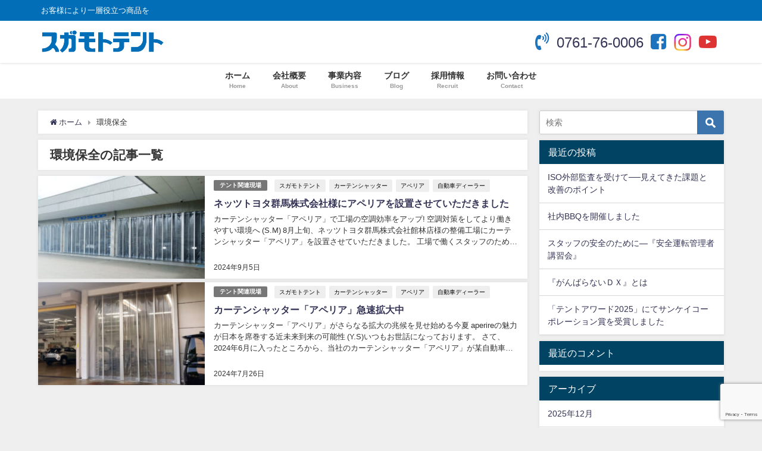

--- FILE ---
content_type: text/html; charset=UTF-8
request_url: https://sugamototent.com/tag/%E7%92%B0%E5%A2%83%E4%BF%9D%E5%85%A8/
body_size: 15094
content:
<!DOCTYPE html>
<html lang="ja">
<head>
<meta charset="utf-8">
<meta http-equiv="X-UA-Compatible" content="IE=edge">
<meta name="viewport" content="width=device-width, initial-scale=1" />
<title>  環境保全 | スガモトテント.com</title>
<meta name="robots" content="noindex,follow">
<link rel="canonical" href="https://sugamototent.com/tag/%e7%92%b0%e5%a2%83%e4%bf%9d%e5%85%a8/">
<link rel="shortcut icon" href="">
<!--[if IE]>
		<link rel="shortcut icon" href="">
<![endif]-->
<link rel="apple-touch-icon" href="" />
<meta name='robots' content='max-image-preview:large' />
<link rel='dns-prefetch' href='//cdnjs.cloudflare.com' />
<link rel='dns-prefetch' href='//stats.wp.com' />
<link rel="alternate" type="application/rss+xml" title="スガモトテント.com &raquo; フィード" href="https://sugamototent.com/feed/" />
<link rel="alternate" type="application/rss+xml" title="スガモトテント.com &raquo; コメントフィード" href="https://sugamototent.com/comments/feed/" />
<link rel="alternate" type="application/rss+xml" title="スガモトテント.com &raquo; 環境保全 タグのフィード" href="https://sugamototent.com/tag/%e7%92%b0%e5%a2%83%e4%bf%9d%e5%85%a8/feed/" />
<link rel='stylesheet'  href='https://sugamototent.com/wordpress/wp-includes/css/dist/block-library/style.min.css?ver=6.2.8&#038;theme=4.7.6'  media='all'>
<style id='wp-block-library-inline-css' type='text/css'>
.has-text-align-justify{text-align:justify;}
</style>
<link rel='stylesheet'  href='https://sugamototent.com/wordpress/wp-content/plugins/jetpack/jetpack_vendor/automattic/jetpack-videopress/build/block-editor/blocks/video/view.css?minify=false&#038;ver=34ae973733627b74a14e&#038;theme=4.7.6'  media='all'>
<link rel='stylesheet'  href='https://sugamototent.com/wordpress/wp-includes/js/mediaelement/mediaelementplayer-legacy.min.css?ver=4.2.17&#038;theme=4.7.6'  media='all'>
<link rel='stylesheet'  href='https://sugamototent.com/wordpress/wp-includes/js/mediaelement/wp-mediaelement.min.css?ver=6.2.8&#038;theme=4.7.6'  media='all'>
<link rel='stylesheet'  href='https://sugamototent.com/wordpress/wp-includes/css/classic-themes.min.css?ver=6.2.8&#038;theme=4.7.6'  media='all'>
<style id='global-styles-inline-css' type='text/css'>
body{--wp--preset--color--black: #000;--wp--preset--color--cyan-bluish-gray: #abb8c3;--wp--preset--color--white: #fff;--wp--preset--color--pale-pink: #f78da7;--wp--preset--color--vivid-red: #cf2e2e;--wp--preset--color--luminous-vivid-orange: #ff6900;--wp--preset--color--luminous-vivid-amber: #fcb900;--wp--preset--color--light-green-cyan: #7bdcb5;--wp--preset--color--vivid-green-cyan: #00d084;--wp--preset--color--pale-cyan-blue: #8ed1fc;--wp--preset--color--vivid-cyan-blue: #0693e3;--wp--preset--color--vivid-purple: #9b51e0;--wp--preset--color--light-blue: #70b8f1;--wp--preset--color--light-red: #ff8178;--wp--preset--color--light-green: #2ac113;--wp--preset--color--light-yellow: #ffe822;--wp--preset--color--light-orange: #ffa30d;--wp--preset--color--blue: #00f;--wp--preset--color--red: #f00;--wp--preset--color--purple: #674970;--wp--preset--color--gray: #ccc;--wp--preset--gradient--vivid-cyan-blue-to-vivid-purple: linear-gradient(135deg,rgba(6,147,227,1) 0%,rgb(155,81,224) 100%);--wp--preset--gradient--light-green-cyan-to-vivid-green-cyan: linear-gradient(135deg,rgb(122,220,180) 0%,rgb(0,208,130) 100%);--wp--preset--gradient--luminous-vivid-amber-to-luminous-vivid-orange: linear-gradient(135deg,rgba(252,185,0,1) 0%,rgba(255,105,0,1) 100%);--wp--preset--gradient--luminous-vivid-orange-to-vivid-red: linear-gradient(135deg,rgba(255,105,0,1) 0%,rgb(207,46,46) 100%);--wp--preset--gradient--very-light-gray-to-cyan-bluish-gray: linear-gradient(135deg,rgb(238,238,238) 0%,rgb(169,184,195) 100%);--wp--preset--gradient--cool-to-warm-spectrum: linear-gradient(135deg,rgb(74,234,220) 0%,rgb(151,120,209) 20%,rgb(207,42,186) 40%,rgb(238,44,130) 60%,rgb(251,105,98) 80%,rgb(254,248,76) 100%);--wp--preset--gradient--blush-light-purple: linear-gradient(135deg,rgb(255,206,236) 0%,rgb(152,150,240) 100%);--wp--preset--gradient--blush-bordeaux: linear-gradient(135deg,rgb(254,205,165) 0%,rgb(254,45,45) 50%,rgb(107,0,62) 100%);--wp--preset--gradient--luminous-dusk: linear-gradient(135deg,rgb(255,203,112) 0%,rgb(199,81,192) 50%,rgb(65,88,208) 100%);--wp--preset--gradient--pale-ocean: linear-gradient(135deg,rgb(255,245,203) 0%,rgb(182,227,212) 50%,rgb(51,167,181) 100%);--wp--preset--gradient--electric-grass: linear-gradient(135deg,rgb(202,248,128) 0%,rgb(113,206,126) 100%);--wp--preset--gradient--midnight: linear-gradient(135deg,rgb(2,3,129) 0%,rgb(40,116,252) 100%);--wp--preset--duotone--dark-grayscale: url('#wp-duotone-dark-grayscale');--wp--preset--duotone--grayscale: url('#wp-duotone-grayscale');--wp--preset--duotone--purple-yellow: url('#wp-duotone-purple-yellow');--wp--preset--duotone--blue-red: url('#wp-duotone-blue-red');--wp--preset--duotone--midnight: url('#wp-duotone-midnight');--wp--preset--duotone--magenta-yellow: url('#wp-duotone-magenta-yellow');--wp--preset--duotone--purple-green: url('#wp-duotone-purple-green');--wp--preset--duotone--blue-orange: url('#wp-duotone-blue-orange');--wp--preset--font-size--small: 13px;--wp--preset--font-size--medium: 20px;--wp--preset--font-size--large: 36px;--wp--preset--font-size--x-large: 42px;--wp--preset--spacing--20: 0.44rem;--wp--preset--spacing--30: 0.67rem;--wp--preset--spacing--40: 1rem;--wp--preset--spacing--50: 1.5rem;--wp--preset--spacing--60: 2.25rem;--wp--preset--spacing--70: 3.38rem;--wp--preset--spacing--80: 5.06rem;--wp--preset--shadow--natural: 6px 6px 9px rgba(0, 0, 0, 0.2);--wp--preset--shadow--deep: 12px 12px 50px rgba(0, 0, 0, 0.4);--wp--preset--shadow--sharp: 6px 6px 0px rgba(0, 0, 0, 0.2);--wp--preset--shadow--outlined: 6px 6px 0px -3px rgba(255, 255, 255, 1), 6px 6px rgba(0, 0, 0, 1);--wp--preset--shadow--crisp: 6px 6px 0px rgba(0, 0, 0, 1);}:where(.is-layout-flex){gap: 0.5em;}body .is-layout-flow > .alignleft{float: left;margin-inline-start: 0;margin-inline-end: 2em;}body .is-layout-flow > .alignright{float: right;margin-inline-start: 2em;margin-inline-end: 0;}body .is-layout-flow > .aligncenter{margin-left: auto !important;margin-right: auto !important;}body .is-layout-constrained > .alignleft{float: left;margin-inline-start: 0;margin-inline-end: 2em;}body .is-layout-constrained > .alignright{float: right;margin-inline-start: 2em;margin-inline-end: 0;}body .is-layout-constrained > .aligncenter{margin-left: auto !important;margin-right: auto !important;}body .is-layout-constrained > :where(:not(.alignleft):not(.alignright):not(.alignfull)){max-width: var(--wp--style--global--content-size);margin-left: auto !important;margin-right: auto !important;}body .is-layout-constrained > .alignwide{max-width: var(--wp--style--global--wide-size);}body .is-layout-flex{display: flex;}body .is-layout-flex{flex-wrap: wrap;align-items: center;}body .is-layout-flex > *{margin: 0;}:where(.wp-block-columns.is-layout-flex){gap: 2em;}.has-black-color{color: var(--wp--preset--color--black) !important;}.has-cyan-bluish-gray-color{color: var(--wp--preset--color--cyan-bluish-gray) !important;}.has-white-color{color: var(--wp--preset--color--white) !important;}.has-pale-pink-color{color: var(--wp--preset--color--pale-pink) !important;}.has-vivid-red-color{color: var(--wp--preset--color--vivid-red) !important;}.has-luminous-vivid-orange-color{color: var(--wp--preset--color--luminous-vivid-orange) !important;}.has-luminous-vivid-amber-color{color: var(--wp--preset--color--luminous-vivid-amber) !important;}.has-light-green-cyan-color{color: var(--wp--preset--color--light-green-cyan) !important;}.has-vivid-green-cyan-color{color: var(--wp--preset--color--vivid-green-cyan) !important;}.has-pale-cyan-blue-color{color: var(--wp--preset--color--pale-cyan-blue) !important;}.has-vivid-cyan-blue-color{color: var(--wp--preset--color--vivid-cyan-blue) !important;}.has-vivid-purple-color{color: var(--wp--preset--color--vivid-purple) !important;}.has-black-background-color{background-color: var(--wp--preset--color--black) !important;}.has-cyan-bluish-gray-background-color{background-color: var(--wp--preset--color--cyan-bluish-gray) !important;}.has-white-background-color{background-color: var(--wp--preset--color--white) !important;}.has-pale-pink-background-color{background-color: var(--wp--preset--color--pale-pink) !important;}.has-vivid-red-background-color{background-color: var(--wp--preset--color--vivid-red) !important;}.has-luminous-vivid-orange-background-color{background-color: var(--wp--preset--color--luminous-vivid-orange) !important;}.has-luminous-vivid-amber-background-color{background-color: var(--wp--preset--color--luminous-vivid-amber) !important;}.has-light-green-cyan-background-color{background-color: var(--wp--preset--color--light-green-cyan) !important;}.has-vivid-green-cyan-background-color{background-color: var(--wp--preset--color--vivid-green-cyan) !important;}.has-pale-cyan-blue-background-color{background-color: var(--wp--preset--color--pale-cyan-blue) !important;}.has-vivid-cyan-blue-background-color{background-color: var(--wp--preset--color--vivid-cyan-blue) !important;}.has-vivid-purple-background-color{background-color: var(--wp--preset--color--vivid-purple) !important;}.has-black-border-color{border-color: var(--wp--preset--color--black) !important;}.has-cyan-bluish-gray-border-color{border-color: var(--wp--preset--color--cyan-bluish-gray) !important;}.has-white-border-color{border-color: var(--wp--preset--color--white) !important;}.has-pale-pink-border-color{border-color: var(--wp--preset--color--pale-pink) !important;}.has-vivid-red-border-color{border-color: var(--wp--preset--color--vivid-red) !important;}.has-luminous-vivid-orange-border-color{border-color: var(--wp--preset--color--luminous-vivid-orange) !important;}.has-luminous-vivid-amber-border-color{border-color: var(--wp--preset--color--luminous-vivid-amber) !important;}.has-light-green-cyan-border-color{border-color: var(--wp--preset--color--light-green-cyan) !important;}.has-vivid-green-cyan-border-color{border-color: var(--wp--preset--color--vivid-green-cyan) !important;}.has-pale-cyan-blue-border-color{border-color: var(--wp--preset--color--pale-cyan-blue) !important;}.has-vivid-cyan-blue-border-color{border-color: var(--wp--preset--color--vivid-cyan-blue) !important;}.has-vivid-purple-border-color{border-color: var(--wp--preset--color--vivid-purple) !important;}.has-vivid-cyan-blue-to-vivid-purple-gradient-background{background: var(--wp--preset--gradient--vivid-cyan-blue-to-vivid-purple) !important;}.has-light-green-cyan-to-vivid-green-cyan-gradient-background{background: var(--wp--preset--gradient--light-green-cyan-to-vivid-green-cyan) !important;}.has-luminous-vivid-amber-to-luminous-vivid-orange-gradient-background{background: var(--wp--preset--gradient--luminous-vivid-amber-to-luminous-vivid-orange) !important;}.has-luminous-vivid-orange-to-vivid-red-gradient-background{background: var(--wp--preset--gradient--luminous-vivid-orange-to-vivid-red) !important;}.has-very-light-gray-to-cyan-bluish-gray-gradient-background{background: var(--wp--preset--gradient--very-light-gray-to-cyan-bluish-gray) !important;}.has-cool-to-warm-spectrum-gradient-background{background: var(--wp--preset--gradient--cool-to-warm-spectrum) !important;}.has-blush-light-purple-gradient-background{background: var(--wp--preset--gradient--blush-light-purple) !important;}.has-blush-bordeaux-gradient-background{background: var(--wp--preset--gradient--blush-bordeaux) !important;}.has-luminous-dusk-gradient-background{background: var(--wp--preset--gradient--luminous-dusk) !important;}.has-pale-ocean-gradient-background{background: var(--wp--preset--gradient--pale-ocean) !important;}.has-electric-grass-gradient-background{background: var(--wp--preset--gradient--electric-grass) !important;}.has-midnight-gradient-background{background: var(--wp--preset--gradient--midnight) !important;}.has-small-font-size{font-size: var(--wp--preset--font-size--small) !important;}.has-medium-font-size{font-size: var(--wp--preset--font-size--medium) !important;}.has-large-font-size{font-size: var(--wp--preset--font-size--large) !important;}.has-x-large-font-size{font-size: var(--wp--preset--font-size--x-large) !important;}
.wp-block-navigation a:where(:not(.wp-element-button)){color: inherit;}
:where(.wp-block-columns.is-layout-flex){gap: 2em;}
.wp-block-pullquote{font-size: 1.5em;line-height: 1.6;}
</style>
<link rel='stylesheet'  href='https://sugamototent.com/wordpress/wp-content/plugins/contact-form-7/includes/css/styles.css?ver=5.7.7&#038;theme=4.7.6'  media='all'>
<link rel='stylesheet'  href='https://sugamototent.com/wordpress/wp-content/themes/diver/style.min.css?ver=6.2.8&#038;theme=4.7.6'  media='all'>
<link rel='stylesheet'  href='https://sugamototent.com/wordpress/wp-content/themes/diver_child/style.css?theme=4.7.6'  media='all'>
<link rel='stylesheet'  href='https://sugamototent.com/wordpress/wp-content/themes/diver/lib/functions/editor/gutenberg/blocks.min.css?ver=6.2.8&#038;theme=4.7.6'  media='all'>
<link rel='stylesheet'  href='https://cdnjs.cloudflare.com/ajax/libs/Swiper/4.5.0/css/swiper.min.css'  media='all'>
<link rel='stylesheet'  href='https://sugamototent.com/wordpress/wp-content/plugins/jetpack/css/jetpack.css?ver=12.3.1&#038;theme=4.7.6'  media='all'>
<!--n2css--><script src='https://sugamototent.com/wordpress/wp-includes/js/jquery/jquery.min.js?ver=3.6.4&#038;theme=4.7.6' id='jquery-core-js'></script>
<script src='https://sugamototent.com/wordpress/wp-includes/js/jquery/jquery-migrate.min.js?ver=3.4.0&#038;theme=4.7.6' id='jquery-migrate-js'></script>
<link rel="https://api.w.org/" href="https://sugamototent.com/wp-json/" /><link rel="alternate" type="application/json" href="https://sugamototent.com/wp-json/wp/v2/tags/60" /><link rel="EditURI" type="application/rsd+xml" title="RSD" href="https://sugamototent.com/wordpress/xmlrpc.php?rsd" />
<link rel="wlwmanifest" type="application/wlwmanifest+xml" href="https://sugamototent.com/wordpress/wp-includes/wlwmanifest.xml" />
<meta name="generator" content="WordPress 6.2.8" />
<meta name="cdp-version" content="1.4.6" />	<style>img#wpstats{display:none}</style>
		<link rel="apple-touch-icon" sizes="180x180" href="/wordpress/wp-content/uploads/fbrfg/apple-touch-icon.png">
<link rel="icon" type="image/png" sizes="32x32" href="/wordpress/wp-content/uploads/fbrfg/favicon-32x32.png">
<link rel="icon" type="image/png" sizes="16x16" href="/wordpress/wp-content/uploads/fbrfg/favicon-16x16.png">
<link rel="manifest" href="/wordpress/wp-content/uploads/fbrfg/site.webmanifest">
<link rel="mask-icon" href="/wordpress/wp-content/uploads/fbrfg/safari-pinned-tab.svg" color="#5bbad5">
<link rel="shortcut icon" href="/wordpress/wp-content/uploads/fbrfg/favicon.ico">
<meta name="msapplication-TileColor" content="#ffffff">
<meta name="msapplication-config" content="/wordpress/wp-content/uploads/fbrfg/browserconfig.xml">
<meta name="theme-color" content="#ffffff">      <script>
      (function(i,s,o,g,r,a,m){i['GoogleAnalyticsObject']=r;i[r]=i[r]||function(){(i[r].q=i[r].q||[]).push(arguments)},i[r].l=1*new Date();a=s.createElement(o),m=s.getElementsByTagName(o)[0];a.async=1;a.src=g;m.parentNode.insertBefore(a,m)})(window,document,'script','//www.google-analytics.com/analytics.js','ga');ga('create',"UA-187511137-1",'auto');ga('send','pageview');</script>
      <style>body{background-image:url()}</style><style>#onlynav ul ul,#nav_fixed #nav ul ul,.header-logo #nav ul ul{visibility:hidden;opacity:0;transition:.2s ease-in-out;transform:translateY(10px)}#onlynav ul ul ul,#nav_fixed #nav ul ul ul,.header-logo #nav ul ul ul{transform:translateX(-20px) translateY(0)}#onlynav ul li:hover>ul,#nav_fixed #nav ul li:hover>ul,.header-logo #nav ul li:hover>ul{visibility:visible;opacity:1;transform:translateY(0)}#onlynav ul ul li:hover>ul,#nav_fixed #nav ul ul li:hover>ul,.header-logo #nav ul ul li:hover>ul{transform:translateX(0) translateY(0)}</style><style>body{background-color:#efefef;color:#333}a{color:#335}a:hover{color:#6495ED}.content{color:#000}.content a{color:#6f97bc}.content a:hover{color:#6495ED}.header-wrap,#header ul.sub-menu,#header ul.children,#scrollnav,.description_sp{background:#fff;color:#333}.header-wrap a,#scrollnav a,div.logo_title{color:#335}.header-wrap a:hover,div.logo_title:hover{color:#6495ED}.drawer-nav-btn span{background-color:#335}.drawer-nav-btn:before,.drawer-nav-btn:after{border-color:#335}#scrollnav ul li a{background:rgba(255,255,255,.8);color:#505050}.header_small_menu{background:#036eb8;color:#fff}.header_small_menu a{color:#fff}.header_small_menu a:hover{color:#036eb8}#nav_fixed.fixed,#nav_fixed #nav ul ul{background:rgba(255,255,255,.7);color:#333}#nav_fixed.fixed a,#nav_fixed .logo_title{color:#335}#nav_fixed.fixed a:hover{color:#036eb8}#nav_fixed .drawer-nav-btn:before,#nav_fixed .drawer-nav-btn:after{border-color:#335}#nav_fixed .drawer-nav-btn span{background-color:#335}#onlynav{background:#fff;color:#333}#onlynav ul li a{color:#333}#onlynav ul ul.sub-menu{background:#fff}#onlynav div>ul>li>a:before{border-color:#333}#onlynav ul>li:hover>a:hover,#onlynav ul>li:hover>a,#onlynav ul>li:hover li:hover>a,#onlynav ul li:hover ul li ul li:hover>a{background:#036eb8;color:#fff}#onlynav ul li ul li ul:before{border-left-color:#fff}#onlynav ul li:last-child ul li ul:before{border-right-color:#fff}#bigfooter{background:#036eb8;color:#fff}#bigfooter a{color:#fff}#bigfooter a:hover{color:#6bd7ff}#footer{background:#036eb8;color:#fff}#footer a{color:#335}#footer a:hover{color:#6495ED}#sidebar .widget{background:#fff;color:#333}#sidebar .widget a{color:#335}#sidebar .widget a:hover{color:#6495ED}.post-box-contents,#main-wrap #pickup_posts_container img,.hentry,#single-main .post-sub,.navigation,.single_thumbnail,.in_loop,#breadcrumb,.pickup-cat-list,.maintop-widget,.mainbottom-widget,#share_plz,.sticky-post-box,.catpage_content_wrap,.cat-post-main{background:#fff}.post-box{border-color:#eee}.drawer_content_title,.searchbox_content_title{background:#eee;color:#333}.drawer-nav,#header_search{background:#fff}.drawer-nav,.drawer-nav a,#header_search,#header_search a{color:#000}#footer_sticky_menu{background:rgba(255,255,255,.8)}.footermenu_col{background:rgba(255,255,255,.8);color:#333}a.page-numbers{background:#afafaf;color:#fff}.pagination .current{background:#607d8b;color:#fff}</style><style>@media screen and (min-width:1201px){#main-wrap,.header-wrap .header-logo,.header_small_content,.bigfooter_wrap,.footer_content,.container_top_widget,.container_bottom_widget{width:90%}}@media screen and (max-width:1200px){#main-wrap,.header-wrap .header-logo,.header_small_content,.bigfooter_wrap,.footer_content,.container_top_widget,.container_bottom_widget{width:96%}}@media screen and (max-width:768px){#main-wrap,.header-wrap .header-logo,.header_small_content,.bigfooter_wrap,.footer_content,.container_top_widget,.container_bottom_widget{width:100%}}@media screen and (min-width:960px){#sidebar{width:310px}}</style><meta name="generator" content="Elementor 3.14.1; features: e_dom_optimization, e_optimized_assets_loading, a11y_improvements, additional_custom_breakpoints; settings: css_print_method-external, google_font-enabled, font_display-auto">
<style type="text/css">.recentcomments a{display:inline !important;padding:0 !important;margin:0 !important;}</style>
<!-- Jetpack Open Graph Tags -->
<meta property="og:type" content="website" />
<meta property="og:title" content="環境保全 - スガモトテント.com" />
<meta property="og:url" content="https://sugamototent.com/tag/%e7%92%b0%e5%a2%83%e4%bf%9d%e5%85%a8/" />
<meta property="og:site_name" content="スガモトテント.com" />
<meta property="og:image" content="https://s0.wp.com/i/blank.jpg" />
<meta property="og:image:alt" content="" />
<meta property="og:locale" content="ja_JP" />

<!-- End Jetpack Open Graph Tags -->
		<style type="text/css" id="wp-custom-css">
			#bigfooter li {
    padding: 3px;
    border-bottom: 0px solid;
}		</style>
		
<script src="https://www.youtube.com/iframe_api"></script>

</head>
<body data-rsssl=1 itemscope="itemscope" itemtype="http://schema.org/WebPage" class="archive tag tag-60 wp-embed-responsive elementor-default elementor-kit-15">

<div id="container">
<!-- header -->
	<!-- lpページでは表示しない -->
	<div id="header" class="clearfix">
					<header class="header-wrap" role="banner" itemscope="itemscope" itemtype="http://schema.org/WPHeader">
			<div class="header_small_menu clearfix">
		<div class="header_small_content">
			<div id="description">お客様により一層役立つ商品を</div>
			<nav class="header_small_menu_right" role="navigation" itemscope="itemscope" itemtype="http://scheme.org/SiteNavigationElement">
							</nav>
		</div>
	</div>

			<div class="header-logo clearfix">
				<!-- 	<button type="button" class="drawer-toggle drawer-hamburger">
	  <span class="sr-only">toggle navigation</span>
	  <span class="drawer-hamburger-icon"></span>
	</button> -->

	<div class="drawer-nav-btn-wrap"><span class="drawer-nav-btn"><span></span></span></div>



				<!-- /Navigation -->

								<div id="logo">
										<a href="https://sugamototent.com/">
						
															<img src="https://sugamototent.com/wordpress/wp-content/uploads/2021/05/logob.png" alt="スガモトテント.com" width="424" height="89">
							
											</a>
				</div>
				<div id="black-studio-tinymce-4" class="nav_inleft widget_black_studio_tinymce"><div class="textwidget"><p><span style="font-size: 18pt;"><span class="sc_content_icon" style="color: #1e73be; font-size: 30px;"><i class="fa fa-volume-control-phone" aria-hidden="true"><span>fa-volume-control-phone</span></i></span><a href="tel:0761760006">0761-76-0006</a></span></p>
</div></div><div id="black-studio-tinymce-5" class="nav_inleft widget_black_studio_tinymce"><div class="textwidget"><p><a href="https://www.facebook.com/aperiresugamoto/" target="_blank" rel="noopener"><span class="sc_content_icon" style="color: #1e73be; font-size: 30px;"><i class="fa fa-facebook-square" aria-hidden="true"><span>fa-facebook-square</span></i></span></a></p>
</div></div><div id="black-studio-tinymce-9" class="nav_inleft widget_black_studio_tinymce"><div class="textwidget"><p><a href="https://www.instagram.com/sugamototent_recruit/"><img src="https://sugamototent.com/wordpress/wp-content/uploads/2024/06/Instagram_Glyph_Gradient-3.jpg" alt="" width="31" height="31" class="size-full wp-image-7487 alignleft" /></a></p>
</div></div><div id="black-studio-tinymce-6" class="nav_inleft widget_black_studio_tinymce"><div class="textwidget"><p><a href="https://www.youtube.com/channel/UCx5Mgn7Z-v3Z2Mt_1YTR0uA" target="_blank" rel="noopener"><span class="sc_content_icon" style="color: #dd3333; font-size: 30px;"><i class="fa fa-youtube-play" aria-hidden="true"><br />
<span>fa-youtube-play</span></i></span></a></p>
</div></div>			</div>
		</header>
		<nav id="scrollnav" class="inline-nospace" role="navigation" itemscope="itemscope" itemtype="http://scheme.org/SiteNavigationElement">
					</nav>
		
		<div id="nav_fixed">
		<div class="header-logo clearfix">
			<!-- Navigation -->
			<!-- 	<button type="button" class="drawer-toggle drawer-hamburger">
	  <span class="sr-only">toggle navigation</span>
	  <span class="drawer-hamburger-icon"></span>
	</button> -->

	<div class="drawer-nav-btn-wrap"><span class="drawer-nav-btn"><span></span></span></div>



			<!-- /Navigation -->
			<div class="logo clearfix">
				<a href="https://sugamototent.com/">
					
													<img src="https://sugamototent.com/wordpress/wp-content/uploads/2021/05/logob.png" alt="スガモトテント.com" width="424" height="89">
													
									</a>
			</div>
					<nav id="nav" role="navigation" itemscope="itemscope" itemtype="http://scheme.org/SiteNavigationElement">
				<div class="menu-gnavi-container"><ul id="fixnavul" class="menu"><li id="menu-item-107" class="menu-item menu-item-type-post_type menu-item-object-page menu-item-home menu-item-107"><a href="https://sugamototent.com/"><div class="menu_title">ホーム</div><div class="menu_desc">Home</div></a></li>
<li id="menu-item-109" class="menu-item menu-item-type-post_type menu-item-object-page menu-item-has-children menu-item-109"><a href="https://sugamototent.com/company_profile/"><div class="menu_title">会社概要</div><div class="menu_desc">About</div></a>
<ul class="sub-menu">
	<li id="menu-item-361" class="menu-item menu-item-type-custom menu-item-object-custom menu-item-361"><a href="https://sugamototent.com/company_profile/#president">社長メッセージ</a></li>
	<li id="menu-item-367" class="menu-item menu-item-type-custom menu-item-object-custom menu-item-367"><a href="https://sugamototent.com/company_profile/#profile">企業情報</a></li>
	<li id="menu-item-368" class="menu-item menu-item-type-custom menu-item-object-custom menu-item-368"><a href="https://sugamototent.com/company_profile/#access">アクセス</a></li>
	<li id="menu-item-6174" class="menu-item menu-item-type-taxonomy menu-item-object-category menu-item-6174"><a href="https://sugamototent.com/category/sugamototento/company_event/">近況</a></li>
	<li id="menu-item-369" class="menu-item menu-item-type-post_type menu-item-object-page menu-item-369"><a href="https://sugamototent.com/company_profile/philosophy/">経営理念</a></li>
	<li id="menu-item-370" class="menu-item menu-item-type-post_type menu-item-object-page menu-item-370"><a href="https://sugamototent.com/company_profile/history_and_award/">沿革・表彰</a></li>
</ul>
</li>
<li id="menu-item-189" class="menu-item menu-item-type-post_type menu-item-object-page menu-item-has-children menu-item-189"><a href="https://sugamototent.com/business/"><div class="menu_title">事業内容</div><div class="menu_desc">Business</div></a>
<ul class="sub-menu">
	<li id="menu-item-7472" class="menu-item menu-item-type-custom menu-item-object-custom menu-item-7472"><a target="_blank" rel="noopener" href="https://www.originaltent.com/">テント事業</a></li>
	<li id="menu-item-6685" class="menu-item menu-item-type-custom menu-item-object-custom menu-item-6685"><a target="_blank" rel="noopener" href="https://glampingtent.jp/">グランピングテント事業</a></li>
	<li id="menu-item-113" class="menu-item menu-item-type-custom menu-item-object-custom menu-item-113"><a target="_blank" rel="noopener" href="https://www.aperire.info/">オリジナル事業（カーテンシャッター）</a></li>
	<li id="menu-item-7473" class="menu-item menu-item-type-custom menu-item-object-custom menu-item-7473"><a target="_blank" rel="noopener" href="https://www.originaltent.com/towersign">オリジナル事業（内照タワーサイン）</a></li>
	<li id="menu-item-114" class="menu-item menu-item-type-custom menu-item-object-custom menu-item-114"><a target="_blank" rel="noopener" href="https://event.sugamototent.com/rental/">イベント事業</a></li>
	<li id="menu-item-112" class="menu-item menu-item-type-custom menu-item-object-custom menu-item-112"><a target="_blank" rel="noopener" href="https://tentkiji.com/">ネット販売事業</a></li>
</ul>
</li>
<li id="menu-item-6080" class="menu-item menu-item-type-post_type menu-item-object-page menu-item-has-children menu-item-6080"><a href="https://sugamototent.com/blog_choice/"><div class="menu_title">ブログ</div><div class="menu_desc">Blog</div></a>
<ul class="sub-menu">
	<li id="menu-item-467" class="menu-item menu-item-type-custom menu-item-object-custom menu-item-467"><a href="https://sugamototent.com/category/sugamototento">コーポレートブログ</a></li>
	<li id="menu-item-387" class="menu-item menu-item-type-custom menu-item-object-custom menu-item-387"><a target="_blank" rel="noopener" href="http://tentkiji.com/blog/"><div class="menu_title">スガモトテントの日記</div><div class="menu_desc">Staff Blog</div></a></li>
</ul>
</li>
<li id="menu-item-110" class="menu-item menu-item-type-post_type menu-item-object-page menu-item-110"><a href="https://sugamototent.com/recruit/"><div class="menu_title">採用情報</div><div class="menu_desc">Recruit</div></a></li>
<li id="menu-item-108" class="menu-item menu-item-type-post_type menu-item-object-page menu-item-108"><a href="https://sugamototent.com/contact/"><div class="menu_title">お問い合わせ</div><div class="menu_desc">Contact</div></a></li>
</ul></div>			</nav>
				</div>
	</div>
							<nav id="onlynav" class="onlynav" role="navigation" itemscope="itemscope" itemtype="http://scheme.org/SiteNavigationElement">
				<div class="menu-gnavi-container"><ul id="onlynavul" class="menu"><li class="menu-item menu-item-type-post_type menu-item-object-page menu-item-home menu-item-107"><a href="https://sugamototent.com/"><div class="menu_title">ホーム</div><div class="menu_desc">Home</div></a></li>
<li class="menu-item menu-item-type-post_type menu-item-object-page menu-item-has-children menu-item-109"><a href="https://sugamototent.com/company_profile/"><div class="menu_title">会社概要</div><div class="menu_desc">About</div></a>
<ul class="sub-menu">
	<li class="menu-item menu-item-type-custom menu-item-object-custom menu-item-361"><a href="https://sugamototent.com/company_profile/#president">社長メッセージ</a></li>
	<li class="menu-item menu-item-type-custom menu-item-object-custom menu-item-367"><a href="https://sugamototent.com/company_profile/#profile">企業情報</a></li>
	<li class="menu-item menu-item-type-custom menu-item-object-custom menu-item-368"><a href="https://sugamototent.com/company_profile/#access">アクセス</a></li>
	<li class="menu-item menu-item-type-taxonomy menu-item-object-category menu-item-6174"><a href="https://sugamototent.com/category/sugamototento/company_event/">近況</a></li>
	<li class="menu-item menu-item-type-post_type menu-item-object-page menu-item-369"><a href="https://sugamototent.com/company_profile/philosophy/">経営理念</a></li>
	<li class="menu-item menu-item-type-post_type menu-item-object-page menu-item-370"><a href="https://sugamototent.com/company_profile/history_and_award/">沿革・表彰</a></li>
</ul>
</li>
<li class="menu-item menu-item-type-post_type menu-item-object-page menu-item-has-children menu-item-189"><a href="https://sugamototent.com/business/"><div class="menu_title">事業内容</div><div class="menu_desc">Business</div></a>
<ul class="sub-menu">
	<li class="menu-item menu-item-type-custom menu-item-object-custom menu-item-7472"><a target="_blank" rel="noopener" href="https://www.originaltent.com/">テント事業</a></li>
	<li class="menu-item menu-item-type-custom menu-item-object-custom menu-item-6685"><a target="_blank" rel="noopener" href="https://glampingtent.jp/">グランピングテント事業</a></li>
	<li class="menu-item menu-item-type-custom menu-item-object-custom menu-item-113"><a target="_blank" rel="noopener" href="https://www.aperire.info/">オリジナル事業（カーテンシャッター）</a></li>
	<li class="menu-item menu-item-type-custom menu-item-object-custom menu-item-7473"><a target="_blank" rel="noopener" href="https://www.originaltent.com/towersign">オリジナル事業（内照タワーサイン）</a></li>
	<li class="menu-item menu-item-type-custom menu-item-object-custom menu-item-114"><a target="_blank" rel="noopener" href="https://event.sugamototent.com/rental/">イベント事業</a></li>
	<li class="menu-item menu-item-type-custom menu-item-object-custom menu-item-112"><a target="_blank" rel="noopener" href="https://tentkiji.com/">ネット販売事業</a></li>
</ul>
</li>
<li class="menu-item menu-item-type-post_type menu-item-object-page menu-item-has-children menu-item-6080"><a href="https://sugamototent.com/blog_choice/"><div class="menu_title">ブログ</div><div class="menu_desc">Blog</div></a>
<ul class="sub-menu">
	<li class="menu-item menu-item-type-custom menu-item-object-custom menu-item-467"><a href="https://sugamototent.com/category/sugamototento">コーポレートブログ</a></li>
	<li class="menu-item menu-item-type-custom menu-item-object-custom menu-item-387"><a target="_blank" rel="noopener" href="http://tentkiji.com/blog/"><div class="menu_title">スガモトテントの日記</div><div class="menu_desc">Staff Blog</div></a></li>
</ul>
</li>
<li class="menu-item menu-item-type-post_type menu-item-object-page menu-item-110"><a href="https://sugamototent.com/recruit/"><div class="menu_title">採用情報</div><div class="menu_desc">Recruit</div></a></li>
<li class="menu-item menu-item-type-post_type menu-item-object-page menu-item-108"><a href="https://sugamototent.com/contact/"><div class="menu_title">お問い合わせ</div><div class="menu_desc">Contact</div></a></li>
</ul></div>			</nav>
					</div>
	<div class="d_sp">
		</div>
	
	<div id="main-wrap">
	<!-- main -->
	<main id="main" style="float:left;margin-right:-330px;padding-right:330px;" role="main">
		<ul id="breadcrumb" itemscope itemtype="http://schema.org/BreadcrumbList">
<li itemprop="itemListElement" itemscope itemtype="http://schema.org/ListItem"><a href="https://sugamototent.com/" itemprop="item"><span itemprop="name"><i class="fa fa-home" aria-hidden="true"></i> ホーム</span></a><meta itemprop="position" content="1" /></li><li itemprop="itemListElement" itemscope itemtype="http://schema.org/ListItem"><span itemprop="name">環境保全</span><meta itemprop="position" content="2" /></li></ul>			<div class="wrap-post-title">環境保全の記事一覧</div>
<section class="wrap-post-box">
					<article class="post-box post-1" role="article">
				<div class="post-box-contents clearfix" data-href="https://sugamototent.com/archive20240715-2/">
				<figure class="post_thumbnail post-box-thumbnail">
												<div class="post_thumbnail_wrap post-box-thumbnail__wrap">
								<img src="[data-uri]" data-src="https://sugamototent.com/wordpress/wp-content/uploads/2024/09/DSC_0166-300x168.jpg" width="300" height="168" class="lazyload" alt="ネッツトヨタ群馬株式会社様にアペリアを設置させていただきました">
														</div>
										</figure>
					<section class="post-meta-all">
											<div class="post-cat" style="background:"><a href="https://sugamototent.com/category/sugamototento/%e3%83%86%e3%83%b3%e3%83%88%e9%96%a2%e9%80%a3%e7%8f%be%e5%a0%b4/" rel="category tag">テント関連現場</a></div>
												<div class="post-tag"><a href="https://sugamototent.com/tag/%e3%82%b9%e3%82%ac%e3%83%a2%e3%83%88%e3%83%86%e3%83%b3%e3%83%88/" rel="tag">スガモトテント</a><a href="https://sugamototent.com/tag/%e3%82%ab%e3%83%bc%e3%83%86%e3%83%b3%e3%82%b7%e3%83%a3%e3%83%83%e3%82%bf%e3%83%bc/" rel="tag">カーテンシャッター</a><a href="https://sugamototent.com/tag/%e3%82%a2%e3%83%9a%e3%83%aa%e3%82%a2/" rel="tag">アペリア</a><a href="https://sugamototent.com/tag/%e8%87%aa%e5%8b%95%e8%bb%8a%e3%83%87%e3%82%a3%e3%83%bc%e3%83%a9%e3%83%bc/" rel="tag">自動車ディーラー</a></div>						<div class="post-title">
								<a href="https://sugamototent.com/archive20240715-2/" title="ネッツトヨタ群馬株式会社様にアペリアを設置させていただきました" rel="bookmark">ネッツトヨタ群馬株式会社様にアペリアを設置させていただきました</a>
						</div>
													<time class="post-date" datetime="2024-09-05">
							2024年9月5日	
							</time>
												<div class="post-substr">
															カーテンシャッター「アペリア」で工場の空調効率をアップ! 空調対策をしてより働きやすい環境へ  (S.M)  8月上旬、ネッツトヨタ群馬株式会社館林店様の整備工場にカーテンシャッター「アペリア」を設置させていただきました。 工場で働くスタッフのための環境改善を目的として今回の設置に至りました。  カーテンシャッター「ア...													</div>
											</section>
				</div>
			</article>
												<article class="post-box post-2" role="article">
				<div class="post-box-contents clearfix" data-href="https://sugamototent.com/archive20240715/">
				<figure class="post_thumbnail post-box-thumbnail">
												<div class="post_thumbnail_wrap post-box-thumbnail__wrap">
								<img src="[data-uri]" data-src="https://sugamototent.com/wordpress/wp-content/uploads/2024/07/kakudai_20240723-300x169.jpg" width="300" height="169" class="lazyload" alt="カーテンシャッター「アペリア」急速拡大中">
														</div>
										</figure>
					<section class="post-meta-all">
											<div class="post-cat" style="background:"><a href="https://sugamototent.com/category/sugamototento/%e3%83%86%e3%83%b3%e3%83%88%e9%96%a2%e9%80%a3%e7%8f%be%e5%a0%b4/" rel="category tag">テント関連現場</a></div>
												<div class="post-tag"><a href="https://sugamototent.com/tag/%e3%82%b9%e3%82%ac%e3%83%a2%e3%83%88%e3%83%86%e3%83%b3%e3%83%88/" rel="tag">スガモトテント</a><a href="https://sugamototent.com/tag/%e3%82%ab%e3%83%bc%e3%83%86%e3%83%b3%e3%82%b7%e3%83%a3%e3%83%83%e3%82%bf%e3%83%bc/" rel="tag">カーテンシャッター</a><a href="https://sugamototent.com/tag/%e3%82%a2%e3%83%9a%e3%83%aa%e3%82%a2/" rel="tag">アペリア</a><a href="https://sugamototent.com/tag/%e8%87%aa%e5%8b%95%e8%bb%8a%e3%83%87%e3%82%a3%e3%83%bc%e3%83%a9%e3%83%bc/" rel="tag">自動車ディーラー</a></div>						<div class="post-title">
								<a href="https://sugamototent.com/archive20240715/" title="カーテンシャッター「アペリア」急速拡大中" rel="bookmark">カーテンシャッター「アペリア」急速拡大中</a>
						</div>
													<time class="post-date" datetime="2024-07-26">
							2024年7月26日	
							</time>
												<div class="post-substr">
															カーテンシャッター「アペリア」がさらなる拡大の兆候を見せ始める今夏 aperireの魅力が日本を席巻する近未来到来の可能性 (Y.S)いつもお世話になっております。 さて、2024年6月に入ったところから、当社のカーテンシャッター「アペリア」が某自動車ディーラー様整備工場を中心に、最近、日本列島を水面に例えてますと、投...													</div>
											</section>
				</div>
			</article>
									</section>
	<style>
	.post-box-contents .post-meta-all {padding-bottom: 30px;}
	</style>

<!-- pager -->
<!-- /pager	 -->	</main>
	<!-- /main -->
		<!-- sidebar -->
	<div id="sidebar" style="float:right;" role="complementary">
		<div class="sidebar_content">
						<div id="search-2" class="widget widget_search"><form method="get" class="searchform" action="https://sugamototent.com/" role="search">
	<input type="text" placeholder="検索" name="s" class="s">
	<input type="submit" class="searchsubmit" value="">
</form></div>
		<div id="recent-posts-2" class="widget widget_recent_entries">
		<div class="widgettitle">最近の投稿</div>
		<ul>
											<li>
					<a href="https://sugamototent.com/iso%e5%a4%96%e9%83%a8%e7%9b%a3%e6%9f%bb%e3%82%92%e5%8f%97%e3%81%91%e3%81%a6%e2%94%80%e2%94%80%e8%a6%8b%e3%81%88%e3%81%a6%e3%81%8d%e3%81%9f%e8%aa%b2%e9%a1%8c%e3%81%a8%e6%94%b9%e5%96%84%e3%81%ae/">ISO外部監査を受けて──見えてきた課題と改善のポイント</a>
									</li>
											<li>
					<a href="https://sugamototent.com/arcive20251024bbq/">社内BBQを開催しました</a>
									</li>
											<li>
					<a href="https://sugamototent.com/%e3%82%b9%e3%82%bf%e3%83%83%e3%83%95%e3%81%ae%e5%ae%89%e5%85%a8%e3%81%ae%e3%81%9f%e3%82%81%e3%81%ab%e2%80%95%e3%80%8e%e5%ae%89%e5%85%a8%e9%81%8b%e8%bb%a2%e7%ae%a1%e7%90%86%e8%80%85%e8%ac%9b%e7%bf%92/">スタッフの安全のために―『安全運転管理者講習会』</a>
									</li>
											<li>
					<a href="https://sugamototent.com/%e3%80%8e%e3%81%8c%e3%82%93%e3%81%b0%e3%82%89%e3%81%aa%e3%81%84%ef%bd%84%ef%bd%98%e3%80%8f%e3%81%a8%e3%81%af/">『がんばらないＤＸ』とは</a>
									</li>
											<li>
					<a href="https://sugamototent.com/arcive20250607/">「テントアワード2025」にてサンケイコーポレーション賞を受賞しました</a>
									</li>
					</ul>

		</div><div id="recent-comments-2" class="widget widget_recent_comments"><div class="widgettitle">最近のコメント</div><ul id="recentcomments"></ul></div><div id="archives-2" class="widget widget_archive"><div class="widgettitle">アーカイブ</div>
			<ul>
					<li><a href='https://sugamototent.com/2025/12/'>2025年12月</a></li>
	<li><a href='https://sugamototent.com/2025/11/'>2025年11月</a></li>
	<li><a href='https://sugamototent.com/2025/10/'>2025年10月</a></li>
	<li><a href='https://sugamototent.com/2025/09/'>2025年9月</a></li>
	<li><a href='https://sugamototent.com/2025/07/'>2025年7月</a></li>
	<li><a href='https://sugamototent.com/2025/05/'>2025年5月</a></li>
	<li><a href='https://sugamototent.com/2025/04/'>2025年4月</a></li>
	<li><a href='https://sugamototent.com/2025/03/'>2025年3月</a></li>
	<li><a href='https://sugamototent.com/2025/02/'>2025年2月</a></li>
	<li><a href='https://sugamototent.com/2025/01/'>2025年1月</a></li>
	<li><a href='https://sugamototent.com/2024/12/'>2024年12月</a></li>
	<li><a href='https://sugamototent.com/2024/10/'>2024年10月</a></li>
	<li><a href='https://sugamototent.com/2024/09/'>2024年9月</a></li>
	<li><a href='https://sugamototent.com/2024/07/'>2024年7月</a></li>
	<li><a href='https://sugamototent.com/2024/06/'>2024年6月</a></li>
	<li><a href='https://sugamototent.com/2024/04/'>2024年4月</a></li>
	<li><a href='https://sugamototent.com/2024/03/'>2024年3月</a></li>
	<li><a href='https://sugamototent.com/2024/02/'>2024年2月</a></li>
	<li><a href='https://sugamototent.com/2024/01/'>2024年1月</a></li>
	<li><a href='https://sugamototent.com/2023/12/'>2023年12月</a></li>
	<li><a href='https://sugamototent.com/2023/10/'>2023年10月</a></li>
	<li><a href='https://sugamototent.com/2023/09/'>2023年9月</a></li>
	<li><a href='https://sugamototent.com/2023/08/'>2023年8月</a></li>
	<li><a href='https://sugamototent.com/2023/07/'>2023年7月</a></li>
	<li><a href='https://sugamototent.com/2023/06/'>2023年6月</a></li>
	<li><a href='https://sugamototent.com/2023/05/'>2023年5月</a></li>
	<li><a href='https://sugamototent.com/2023/04/'>2023年4月</a></li>
	<li><a href='https://sugamototent.com/2023/03/'>2023年3月</a></li>
	<li><a href='https://sugamototent.com/2023/01/'>2023年1月</a></li>
	<li><a href='https://sugamototent.com/2022/12/'>2022年12月</a></li>
	<li><a href='https://sugamototent.com/2022/11/'>2022年11月</a></li>
	<li><a href='https://sugamototent.com/2022/10/'>2022年10月</a></li>
	<li><a href='https://sugamototent.com/2022/08/'>2022年8月</a></li>
	<li><a href='https://sugamototent.com/2022/07/'>2022年7月</a></li>
	<li><a href='https://sugamototent.com/2022/06/'>2022年6月</a></li>
	<li><a href='https://sugamototent.com/2022/05/'>2022年5月</a></li>
	<li><a href='https://sugamototent.com/2022/04/'>2022年4月</a></li>
	<li><a href='https://sugamototent.com/2022/03/'>2022年3月</a></li>
	<li><a href='https://sugamototent.com/2022/02/'>2022年2月</a></li>
	<li><a href='https://sugamototent.com/2022/01/'>2022年1月</a></li>
	<li><a href='https://sugamototent.com/2021/12/'>2021年12月</a></li>
	<li><a href='https://sugamototent.com/2021/11/'>2021年11月</a></li>
	<li><a href='https://sugamototent.com/2021/09/'>2021年9月</a></li>
	<li><a href='https://sugamototent.com/2021/08/'>2021年8月</a></li>
	<li><a href='https://sugamototent.com/2021/06/'>2021年6月</a></li>
	<li><a href='https://sugamototent.com/2021/02/'>2021年2月</a></li>
	<li><a href='https://sugamototent.com/2021/01/'>2021年1月</a></li>
	<li><a href='https://sugamototent.com/2020/12/'>2020年12月</a></li>
	<li><a href='https://sugamototent.com/2020/11/'>2020年11月</a></li>
	<li><a href='https://sugamototent.com/2020/09/'>2020年9月</a></li>
	<li><a href='https://sugamototent.com/2020/08/'>2020年8月</a></li>
	<li><a href='https://sugamototent.com/2020/07/'>2020年7月</a></li>
	<li><a href='https://sugamototent.com/2020/06/'>2020年6月</a></li>
	<li><a href='https://sugamototent.com/2020/01/'>2020年1月</a></li>
	<li><a href='https://sugamototent.com/2019/12/'>2019年12月</a></li>
	<li><a href='https://sugamototent.com/2019/11/'>2019年11月</a></li>
	<li><a href='https://sugamototent.com/2019/08/'>2019年8月</a></li>
	<li><a href='https://sugamototent.com/2019/05/'>2019年5月</a></li>
	<li><a href='https://sugamototent.com/2019/04/'>2019年4月</a></li>
	<li><a href='https://sugamototent.com/2019/03/'>2019年3月</a></li>
	<li><a href='https://sugamototent.com/2019/01/'>2019年1月</a></li>
	<li><a href='https://sugamototent.com/2018/12/'>2018年12月</a></li>
	<li><a href='https://sugamototent.com/2018/08/'>2018年8月</a></li>
	<li><a href='https://sugamototent.com/2018/05/'>2018年5月</a></li>
	<li><a href='https://sugamototent.com/2018/02/'>2018年2月</a></li>
	<li><a href='https://sugamototent.com/2018/01/'>2018年1月</a></li>
	<li><a href='https://sugamototent.com/2017/12/'>2017年12月</a></li>
	<li><a href='https://sugamototent.com/2017/11/'>2017年11月</a></li>
	<li><a href='https://sugamototent.com/2017/09/'>2017年9月</a></li>
	<li><a href='https://sugamototent.com/2017/07/'>2017年7月</a></li>
	<li><a href='https://sugamototent.com/2017/04/'>2017年4月</a></li>
	<li><a href='https://sugamototent.com/2017/03/'>2017年3月</a></li>
	<li><a href='https://sugamototent.com/2017/01/'>2017年1月</a></li>
	<li><a href='https://sugamototent.com/2016/12/'>2016年12月</a></li>
	<li><a href='https://sugamototent.com/2016/08/'>2016年8月</a></li>
	<li><a href='https://sugamototent.com/2016/07/'>2016年7月</a></li>
	<li><a href='https://sugamototent.com/2016/06/'>2016年6月</a></li>
	<li><a href='https://sugamototent.com/2016/05/'>2016年5月</a></li>
	<li><a href='https://sugamototent.com/2016/04/'>2016年4月</a></li>
	<li><a href='https://sugamototent.com/2016/03/'>2016年3月</a></li>
	<li><a href='https://sugamototent.com/2016/02/'>2016年2月</a></li>
	<li><a href='https://sugamototent.com/2016/01/'>2016年1月</a></li>
	<li><a href='https://sugamototent.com/2015/12/'>2015年12月</a></li>
	<li><a href='https://sugamototent.com/2015/11/'>2015年11月</a></li>
	<li><a href='https://sugamototent.com/2015/10/'>2015年10月</a></li>
	<li><a href='https://sugamototent.com/2015/09/'>2015年9月</a></li>
	<li><a href='https://sugamototent.com/2015/08/'>2015年8月</a></li>
	<li><a href='https://sugamototent.com/2015/07/'>2015年7月</a></li>
	<li><a href='https://sugamototent.com/2015/06/'>2015年6月</a></li>
	<li><a href='https://sugamototent.com/2015/05/'>2015年5月</a></li>
	<li><a href='https://sugamototent.com/2015/04/'>2015年4月</a></li>
	<li><a href='https://sugamototent.com/2015/03/'>2015年3月</a></li>
	<li><a href='https://sugamototent.com/2015/02/'>2015年2月</a></li>
	<li><a href='https://sugamototent.com/2015/01/'>2015年1月</a></li>
	<li><a href='https://sugamototent.com/2014/12/'>2014年12月</a></li>
	<li><a href='https://sugamototent.com/2014/11/'>2014年11月</a></li>
	<li><a href='https://sugamototent.com/2014/10/'>2014年10月</a></li>
	<li><a href='https://sugamototent.com/2014/09/'>2014年9月</a></li>
	<li><a href='https://sugamototent.com/2014/08/'>2014年8月</a></li>
	<li><a href='https://sugamototent.com/2014/07/'>2014年7月</a></li>
	<li><a href='https://sugamototent.com/2014/06/'>2014年6月</a></li>
	<li><a href='https://sugamototent.com/2014/05/'>2014年5月</a></li>
	<li><a href='https://sugamototent.com/2014/04/'>2014年4月</a></li>
	<li><a href='https://sugamototent.com/2014/03/'>2014年3月</a></li>
	<li><a href='https://sugamototent.com/2014/02/'>2014年2月</a></li>
	<li><a href='https://sugamototent.com/2014/01/'>2014年1月</a></li>
	<li><a href='https://sugamototent.com/2013/12/'>2013年12月</a></li>
	<li><a href='https://sugamototent.com/2013/11/'>2013年11月</a></li>
	<li><a href='https://sugamototent.com/2013/10/'>2013年10月</a></li>
	<li><a href='https://sugamototent.com/2013/09/'>2013年9月</a></li>
	<li><a href='https://sugamototent.com/2013/07/'>2013年7月</a></li>
	<li><a href='https://sugamototent.com/2013/06/'>2013年6月</a></li>
	<li><a href='https://sugamototent.com/2013/05/'>2013年5月</a></li>
	<li><a href='https://sugamototent.com/2013/04/'>2013年4月</a></li>
	<li><a href='https://sugamototent.com/2013/03/'>2013年3月</a></li>
	<li><a href='https://sugamototent.com/2013/02/'>2013年2月</a></li>
	<li><a href='https://sugamototent.com/2013/01/'>2013年1月</a></li>
	<li><a href='https://sugamototent.com/2012/12/'>2012年12月</a></li>
	<li><a href='https://sugamototent.com/2012/11/'>2012年11月</a></li>
	<li><a href='https://sugamototent.com/2012/10/'>2012年10月</a></li>
	<li><a href='https://sugamototent.com/2012/09/'>2012年9月</a></li>
	<li><a href='https://sugamototent.com/2012/08/'>2012年8月</a></li>
	<li><a href='https://sugamototent.com/2012/07/'>2012年7月</a></li>
	<li><a href='https://sugamototent.com/2012/06/'>2012年6月</a></li>
	<li><a href='https://sugamototent.com/2012/05/'>2012年5月</a></li>
	<li><a href='https://sugamototent.com/2012/04/'>2012年4月</a></li>
	<li><a href='https://sugamototent.com/2012/03/'>2012年3月</a></li>
	<li><a href='https://sugamototent.com/2012/02/'>2012年2月</a></li>
	<li><a href='https://sugamototent.com/2012/01/'>2012年1月</a></li>
	<li><a href='https://sugamototent.com/2011/12/'>2011年12月</a></li>
	<li><a href='https://sugamototent.com/2011/11/'>2011年11月</a></li>
	<li><a href='https://sugamototent.com/2011/10/'>2011年10月</a></li>
	<li><a href='https://sugamototent.com/2011/09/'>2011年9月</a></li>
	<li><a href='https://sugamototent.com/2011/08/'>2011年8月</a></li>
	<li><a href='https://sugamototent.com/2011/07/'>2011年7月</a></li>
	<li><a href='https://sugamototent.com/2011/06/'>2011年6月</a></li>
	<li><a href='https://sugamototent.com/2011/05/'>2011年5月</a></li>
	<li><a href='https://sugamototent.com/2011/04/'>2011年4月</a></li>
	<li><a href='https://sugamototent.com/2011/02/'>2011年2月</a></li>
	<li><a href='https://sugamototent.com/2011/01/'>2011年1月</a></li>
	<li><a href='https://sugamototent.com/2010/12/'>2010年12月</a></li>
	<li><a href='https://sugamototent.com/2010/11/'>2010年11月</a></li>
	<li><a href='https://sugamototent.com/2010/10/'>2010年10月</a></li>
	<li><a href='https://sugamototent.com/2010/09/'>2010年9月</a></li>
	<li><a href='https://sugamototent.com/2010/08/'>2010年8月</a></li>
	<li><a href='https://sugamototent.com/2010/07/'>2010年7月</a></li>
	<li><a href='https://sugamototent.com/2010/06/'>2010年6月</a></li>
	<li><a href='https://sugamototent.com/2010/05/'>2010年5月</a></li>
	<li><a href='https://sugamototent.com/2010/04/'>2010年4月</a></li>
	<li><a href='https://sugamototent.com/2010/03/'>2010年3月</a></li>
	<li><a href='https://sugamototent.com/2010/02/'>2010年2月</a></li>
	<li><a href='https://sugamototent.com/2010/01/'>2010年1月</a></li>
	<li><a href='https://sugamototent.com/2009/12/'>2009年12月</a></li>
	<li><a href='https://sugamototent.com/2009/11/'>2009年11月</a></li>
	<li><a href='https://sugamototent.com/2009/10/'>2009年10月</a></li>
	<li><a href='https://sugamototent.com/2009/09/'>2009年9月</a></li>
	<li><a href='https://sugamototent.com/2009/07/'>2009年7月</a></li>
	<li><a href='https://sugamototent.com/2009/06/'>2009年6月</a></li>
	<li><a href='https://sugamototent.com/2009/05/'>2009年5月</a></li>
	<li><a href='https://sugamototent.com/2009/04/'>2009年4月</a></li>
	<li><a href='https://sugamototent.com/2009/03/'>2009年3月</a></li>
	<li><a href='https://sugamototent.com/2009/02/'>2009年2月</a></li>
	<li><a href='https://sugamototent.com/2009/01/'>2009年1月</a></li>
			</ul>

			</div><div id="categories-2" class="widget widget_categories"><div class="widgettitle">カテゴリー</div>
			<ul>
					<li class="cat-item cat-item-22"><a href="https://sugamototent.com/category/sugamototento/%e3%82%a4%e3%83%99%e3%83%b3%e3%83%88%e9%96%a2%e9%80%a3%e7%8f%be%e5%a0%b4/">イベント関連現場</a>
</li>
	<li class="cat-item cat-item-2"><a href="https://sugamototent.com/category/news/">お知らせ</a>
</li>
	<li class="cat-item cat-item-10"><a href="https://sugamototent.com/category/sugamototento/sugatennews/">スガテンニュース</a>
</li>
	<li class="cat-item cat-item-3"><a href="https://sugamototent.com/category/sugamototento/">スガモトテント</a>
</li>
	<li class="cat-item cat-item-21"><a href="https://sugamototent.com/category/sugamototento/%e3%83%86%e3%83%b3%e3%83%88%e9%96%a2%e9%80%a3%e7%8f%be%e5%a0%b4/">テント関連現場</a>
</li>
	<li class="cat-item cat-item-31"><a href="https://sugamototent.com/category/sugamototento/%e3%83%96%e3%83%ad%e3%82%b0%e6%9b%b4%e6%96%b0%e3%81%ae%e3%81%8a%e7%9f%a5%e3%82%89%e3%81%9b/">ブログ更新のお知らせ</a>
</li>
	<li class="cat-item cat-item-20"><a href="https://sugamototent.com/category/sugamototento/media/">メディア</a>
</li>
	<li class="cat-item cat-item-13"><a href="https://sugamototent.com/category/sugamototento/work_scenery/">作業風景</a>
</li>
	<li class="cat-item cat-item-14"><a href="https://sugamototent.com/category/sugamototento/business_trip/">出張風景</a>
</li>
	<li class="cat-item cat-item-16"><a href="https://sugamototent.com/category/sugamototento/study/">勉強会</a>
</li>
	<li class="cat-item cat-item-5"><a href="https://sugamototent.com/category/sugamototento/goodsinfo/">商品情報</a>
</li>
	<li class="cat-item cat-item-1"><a href="https://sugamototent.com/category/%e6%9c%aa%e5%88%86%e9%a1%9e/">未分類</a>
</li>
	<li class="cat-item cat-item-17"><a href="https://sugamototent.com/category/sugamototento/research_and_development/">研究開発</a>
</li>
	<li class="cat-item cat-item-18"><a href="https://sugamototent.com/category/sugamototento/ceos_comment/">社長の一言</a>
</li>
	<li class="cat-item cat-item-19"><a href="https://sugamototent.com/category/sugamototento/awards/">表彰</a>
</li>
	<li class="cat-item cat-item-15"><a href="https://sugamototent.com/category/sugamototento/company_event/">近況</a>
</li>
			</ul>

			</div><div id="meta-2" class="widget widget_meta"><div class="widgettitle">メタ情報</div>
		<ul>
						<li><a href="https://sugamototent.com/wordpress/wp-login.php">ログイン</a></li>
			<li><a href="https://sugamototent.com/feed/">投稿フィード</a></li>
			<li><a href="https://sugamototent.com/comments/feed/">コメントフィード</a></li>

			<li><a href="https://ja.wordpress.org/">WordPress.org</a></li>
		</ul>

		</div>						<div id="fix_sidebar">
															</div>
		</div>
	</div>
	<!-- /sidebar -->
</div>
				</div>
		<!-- /container -->
		
			<!-- Big footer -->
				<div id="bigfooter">
		<div class="bigfooter_wrap clearfix">
			<div class="bigfooter_colomn col3">
				<div id="black-studio-tinymce-2" class="widget bigfooter_col widget_black_studio_tinymce"><div class="textwidget"><p><img src="https://sugamototent.com/wordpress/wp-content/uploads/2021/05/logo-1.png" alt="" width="424" height="89" class="wp-image-74 size-full aligncenter" /></p>
</div></div><div id="black-studio-tinymce-3" class="widget bigfooter_col widget_black_studio_tinymce"><div class="textwidget"><p>株式会社スガモトテント</p>
<p>（本社）<br />
〒922-0241　石川県加賀市加茂町307 番地<br />
TEL：0761-76-0006（代）　FAX：0761-76-4006<br />
（八日市工場）<br />
〒922-0336　石川県加賀市八日市町ニ9-1 番地<br />
TEL：0761-75-4400</p>
<p><a href="http://www.manage-assess.net/" target="_blank" rel="noopener"><img src="https://sugamototent.com/wordpress/wp-content/uploads/2025/03/ISO20250303.jpg" alt="" width="179" height="170" class="aligncenter size-full wp-image-7733" /></a></p>
</div></div>			</div>
			<div class="bigfooter_colomn col3">
				<div id="nav_menu-4" class="widget bigfooter_col widget_nav_menu"><div class="footer_title">会社情報</div><div class="menu-foot1-container"><ul id="menu-foot1" class="menu"><li id="menu-item-76" class="menu-item menu-item-type-custom menu-item-object-custom menu-item-76"><a href="https://sugamototent.com/company_profile/#president">－社長メッセージ</a></li>
<li id="menu-item-365" class="menu-item menu-item-type-custom menu-item-object-custom menu-item-365"><a href="https://sugamototent.com/company_profile/#profile">－企業情報</a></li>
<li id="menu-item-79" class="menu-item menu-item-type-custom menu-item-object-custom menu-item-79"><a href="https://sugamototent.com/company_profile/#access">－アクセス</a></li>
<li id="menu-item-245" class="menu-item menu-item-type-post_type menu-item-object-page menu-item-245"><a href="https://sugamototent.com/company_profile/philosophy/">経営理念</a></li>
<li id="menu-item-366" class="menu-item menu-item-type-post_type menu-item-object-page menu-item-366"><a href="https://sugamototent.com/company_profile/history_and_award/">沿革・表彰</a></li>
<li id="menu-item-81" class="menu-item menu-item-type-post_type menu-item-object-page menu-item-81"><a href="https://sugamototent.com/recruit/">採用情報</a></li>
</ul></div></div>			</div>
						<div class="bigfooter_colomn col3">
				<div id="nav_menu-2" class="widget bigfooter_col widget_nav_menu"><div class="footer_title">事業内容</div><div class="menu-foot2-container"><ul id="menu-foot2" class="menu"><li id="menu-item-84" class="menu-item menu-item-type-custom menu-item-object-custom menu-item-84"><a target="_blank" rel="noopener" href="https://www.originaltent.com/">－オリジナルテント事業</a></li>
<li id="menu-item-82" class="menu-item menu-item-type-custom menu-item-object-custom menu-item-82"><a target="_blank" rel="noopener" href="https://event.sugamototent.com/rental/">－イベント事業</a></li>
<li id="menu-item-83" class="menu-item menu-item-type-custom menu-item-object-custom menu-item-83"><a target="_blank" rel="noopener" href="https://tentkiji.com/">－ネット販売事業</a></li>
<li id="menu-item-6683" class="menu-item menu-item-type-custom menu-item-object-custom menu-item-6683"><a href="https://glampingtent.jp/">－グランピングテント事業</a></li>
</ul></div></div><div id="nav_menu-3" class="widget bigfooter_col widget_nav_menu"><div class="menu-foot2under-container"><ul id="menu-foot2under" class="menu"><li id="menu-item-6092" class="menu-item menu-item-type-post_type menu-item-object-page menu-item-6092"><a href="https://sugamototent.com/blog_choice/">ブログ</a></li>
<li id="menu-item-85" class="menu-item menu-item-type-post_type menu-item-object-page menu-item-85"><a href="https://sugamototent.com/contact/">お問い合わせ</a></li>
</ul></div></div>			</div>
		</div>
	</div>
			<!-- /Big footer -->

			<!-- footer -->
			<footer id="footer">
				<div class="footer_content clearfix">
					<nav class="footer_navi" role="navigation">
											</nav>
					<p id="copyright">スガモトテント.com All Rights Reserved.</p>
				</div>
			</footer>
			<!-- /footer -->
							<span id="page-top"><a href="#wrap"><i class="fa fa-chevron-up" aria-hidden="true"></i></a></span>
						<!-- フッターmenu -->
						<!-- フッターCTA -->
					

		<div class="drawer-overlay"></div>
		<div class="drawer-nav"><div id="nav_menu-5" class="widget widget_nav_menu"><div class="menu-gnavi-container"><ul id="menu-gnavi-2" class="menu"><li class="menu-item menu-item-type-post_type menu-item-object-page menu-item-home menu-item-107"><a href="https://sugamototent.com/"><div class="menu_title">ホーム</div><div class="menu_desc">Home</div></a></li>
<li class="menu-item menu-item-type-post_type menu-item-object-page menu-item-has-children menu-item-109"><a href="https://sugamototent.com/company_profile/"><div class="menu_title">会社概要</div><div class="menu_desc">About</div></a>
<ul class="sub-menu">
	<li class="menu-item menu-item-type-custom menu-item-object-custom menu-item-361"><a href="https://sugamototent.com/company_profile/#president">社長メッセージ</a></li>
	<li class="menu-item menu-item-type-custom menu-item-object-custom menu-item-367"><a href="https://sugamototent.com/company_profile/#profile">企業情報</a></li>
	<li class="menu-item menu-item-type-custom menu-item-object-custom menu-item-368"><a href="https://sugamototent.com/company_profile/#access">アクセス</a></li>
	<li class="menu-item menu-item-type-taxonomy menu-item-object-category menu-item-6174"><a href="https://sugamototent.com/category/sugamototento/company_event/">近況</a></li>
	<li class="menu-item menu-item-type-post_type menu-item-object-page menu-item-369"><a href="https://sugamototent.com/company_profile/philosophy/">経営理念</a></li>
	<li class="menu-item menu-item-type-post_type menu-item-object-page menu-item-370"><a href="https://sugamototent.com/company_profile/history_and_award/">沿革・表彰</a></li>
</ul>
</li>
<li class="menu-item menu-item-type-post_type menu-item-object-page menu-item-has-children menu-item-189"><a href="https://sugamototent.com/business/"><div class="menu_title">事業内容</div><div class="menu_desc">Business</div></a>
<ul class="sub-menu">
	<li class="menu-item menu-item-type-custom menu-item-object-custom menu-item-7472"><a target="_blank" rel="noopener" href="https://www.originaltent.com/">テント事業</a></li>
	<li class="menu-item menu-item-type-custom menu-item-object-custom menu-item-6685"><a target="_blank" rel="noopener" href="https://glampingtent.jp/">グランピングテント事業</a></li>
	<li class="menu-item menu-item-type-custom menu-item-object-custom menu-item-113"><a target="_blank" rel="noopener" href="https://www.aperire.info/">オリジナル事業（カーテンシャッター）</a></li>
	<li class="menu-item menu-item-type-custom menu-item-object-custom menu-item-7473"><a target="_blank" rel="noopener" href="https://www.originaltent.com/towersign">オリジナル事業（内照タワーサイン）</a></li>
	<li class="menu-item menu-item-type-custom menu-item-object-custom menu-item-114"><a target="_blank" rel="noopener" href="https://event.sugamototent.com/rental/">イベント事業</a></li>
	<li class="menu-item menu-item-type-custom menu-item-object-custom menu-item-112"><a target="_blank" rel="noopener" href="https://tentkiji.com/">ネット販売事業</a></li>
</ul>
</li>
<li class="menu-item menu-item-type-post_type menu-item-object-page menu-item-has-children menu-item-6080"><a href="https://sugamototent.com/blog_choice/"><div class="menu_title">ブログ</div><div class="menu_desc">Blog</div></a>
<ul class="sub-menu">
	<li class="menu-item menu-item-type-custom menu-item-object-custom menu-item-467"><a href="https://sugamototent.com/category/sugamototento">コーポレートブログ</a></li>
	<li class="menu-item menu-item-type-custom menu-item-object-custom menu-item-387"><a target="_blank" rel="noopener" href="http://tentkiji.com/blog/"><div class="menu_title">スガモトテントの日記</div><div class="menu_desc">Staff Blog</div></a></li>
</ul>
</li>
<li class="menu-item menu-item-type-post_type menu-item-object-page menu-item-110"><a href="https://sugamototent.com/recruit/"><div class="menu_title">採用情報</div><div class="menu_desc">Recruit</div></a></li>
<li class="menu-item menu-item-type-post_type menu-item-object-page menu-item-108"><a href="https://sugamototent.com/contact/"><div class="menu_title">お問い合わせ</div><div class="menu_desc">Contact</div></a></li>
</ul></div></div><div id="black-studio-tinymce-7" class="widget widget_black_studio_tinymce"><div class="textwidget"><p><img src="https://sugamototent.com/wordpress/wp-content/uploads/2021/05/logob.png" alt="" width="424" height="89" class="wp-image-24 size-full aligncenter" /></p>
<p style="text-align: center;">株式会社スガモトテント</p>
<p>（本社）<br />
〒922-0241</p>
<p>石川県加賀市加茂町307 番地<br />
TEL：0761-76-0006（代）　FAX：0761-76-4006<br />
（八日市工場）<br />
〒922-0336</p>
<p>石川県加賀市八日市町ニ9-1 番地<br />
TEL：0761-75-4400</p>
<table style="width: 100%; border-collapse: collapse; border-style: none;">
<tbody>
<tr>
<td style="width: 25%; border-style: none;"></td>
<td style="width: 25%; border-style: none;"><a href="https://www.facebook.com/aperiresugamoto/" target="_blank" rel="noopener"><img src="https://sugamototent.com/wordpress/wp-content/uploads/2021/05/icon-facebook-300x300-1.png" alt="" width="30" height="30" class="alignnone wp-image-115 aligncenter" /></a></td>
<td style="width: 25%; border-style: none;"><a href="https://www.youtube.com/channel/UCx5Mgn7Z-v3Z2Mt_1YTR0uA" target="_blank" rel="noopener"><img src="https://sugamototent.com/wordpress/wp-content/uploads/2021/05/icon-youtube-300x300-1.png" alt="" width="30" height="30" class="alignnone wp-image-116 aligncenter" /></a></td>
<td style="width: 25%; border-style: none;"></td>
</tr>
</tbody>
</table>
</div></div></div>

				<div id="header_search" class="lity-hide">
					</div>
		
		<style>@media screen and (min-width:1201px){.grid_post-box{width:25%}}@media screen and (max-width:1200px){.grid_post-box{width:33.3333%}}</style><style>@media screen and (max-width:599px){.grid_post-box{width:50%!important}}</style><style>.appeal_box,#share_plz,.hentry,#single-main .post-sub,#breadcrumb,#sidebar .widget,.navigation,.wrap-post-title,.pickup-cat-wrap,.maintop-widget,.mainbottom-widget,.post-box-contents,#main-wrap .pickup_post_list,.sticky-post-box,.p-entry__tw-follow,.p-entry__push,.catpage_content_wrap,#cta{-webkit-box-shadow:0 0 5px #ddd;-moz-box-shadow:0 0 5px #ddd;box-shadow:0 0 5px #ddd;-webkit-box-shadow:0 0 0 5px rgba(150,150,150,.2);-moz-box-shadow:0 0 5px rgba(150,150,150,.2);box-shadow:0 0 5px rgba(150,150,150,.2)}</style><style>.newlabel{display:inline-block;position:absolute;margin:0;text-align:center;font-size:13px;color:#fff;font-size:13px;background:#f66;top:0}.newlabel span{color:#fff;background:#f66}.pickup-cat-img .newlabel::before{content:"";top:0;left:0;border-bottom:40px solid transparent;border-left:40px solid #f66;position:absolute}.pickup-cat-img .newlabel span{font-size:11px;display:block;top:6px;transform:rotate(-45deg);left:0;position:absolute;z-index:101;background:0 0}@media screen and (max-width:768px){.newlabel span{font-size:.6em}}</style><style>.post-box-contents .newlable{top:0}.post-box-contents .newlabel::before{content:"";top:0;left:0;border-bottom:4em solid transparent;border-left:4em solid #f66;position:absolute}.post-box-contents .newlabel span{white-space:nowrap;display:block;top:8px;transform:rotate(-45deg);left:2px;position:absolute;z-index:101;background:0 0}@media screen and (max-width:768px){.post-box-contents .newlabel::before{border-bottom:3em solid transparent;border-left:3em solid #f66}.post-box-contents .newlabel span{top:7px;left:1px}}</style><style>@media screen and (min-width:560px){.grid_post-box:hover .grid_post_thumbnail img,.post-box:hover .post_thumbnail img{-webkit-transform:scale(1.2);transform:scale(1.2)}}</style><style>#page-top a{background:rgba(0,0,0,.6);color:#fff}</style><style>.wpp-list li:nth-child(1):after,.diver_popular_posts li.widget_post_list:nth-child(1):after{background:rgb(255,230,88)}.wpp-list li:nth-child(2):after,.diver_popular_posts li.widget_post_list:nth-child(2):after{background:#ccc}.wpp-list li:nth-child(3):after,.diver_popular_posts li.widget_post_list:nth-child(3):after{background:rgba(255,121,37,.8)}.wpp-list li:after{content:counter(wpp-ranking,decimal);counter-increment:wpp-ranking}.diver_popular_posts li.widget_post_list:after{content:counter(dpp-ranking,decimal);counter-increment:dpp-ranking}.wpp-list li:after,.diver_popular_posts li.widget_post_list:after{line-height:1;position:absolute;padding:3px 6px;left:4px;top:4px;background:#313131;color:#fff;font-size:1em;border-radius:50%;font-weight:bold;z-index:}</style><style>h2{color:#fff}h3{color:#333;border:0}h4{color:#666}h5{color:#666}</style><style>.content h2{background:#607d8b;border-radius:3px}</style><style>.content h3{border-bottom:2px solid #333;background:#fff;border-radius:0}</style><style>.content h4{padding-left:30px;border-bottom:2px solid #666;border-radius:0}.content h4::after{position:absolute;top:.8em;left:.4em;z-index:2;content:'';width:10px;height:10px;background-color:#666;-webkit-transform:rotate(45deg);transform:rotate(45deg)}</style><style>.wrap-post-title,.wrap-post-title a{color:#333}</style><style>.wrap-post-title,.widget .wrap-post-title{background:#fff}</style><style>.widget.widget_block .wp-block-group h2:first-child,.widget.widget_block .wp-block-group h3:first-child,.widgettitle{color:#fff}</style><style>.widget.widget_block .wp-block-group h2:first-child,.widget.widget_block .wp-block-group h3:first-child,.widgettitle{background:#004363}</style><style>.content{font-size:17px;line-height:1.8}.content p{padding:0 0 1em}.content ul,.content ol,.content table,.content dl{margin-bottom:1em}.single_thumbnail img{max-height:500px}@media screen and (max-width:768px){.content{font-size:16px}}</style><style>.diver_firstview_simple.stripe.length{background-image:linear-gradient(-90deg,transparent 25%,#fff 25%,#fff 50%,transparent 50%,transparent 75%,#fff 75%,#fff);background-size:80px 50px}.diver_firstview_simple.stripe.slant{background-image:linear-gradient(-45deg,transparent 25%,#fff 25%,#fff 50%,transparent 50%,transparent 75%,#fff 75%,#fff);background-size:50px 50px}.diver_firstview_simple.stripe.vertical{background-image:linear-gradient(0deg,transparent 25%,#fff 25%,#fff 50%,transparent 50%,transparent 75%,#fff 75%,#fff);background-size:50px 80px}.diver_firstview_simple.dot{background-image:radial-gradient(#fff 20%,transparent 0),radial-gradient(#fff 20%,transparent 0);background-position:0 0,10px 10px;background-size:20px 20px}.diver_firstview_simple.tile.length,.diver_firstview_simple.tile.vertical{background-image:linear-gradient(45deg,#fff 25%,transparent 25%,transparent 75%,#fff 75%,#fff),linear-gradient(45deg,#fff 25%,transparent 25%,transparent 75%,#fff 75%,#fff);background-position:5px 5px,40px 40px;background-size:70px 70px}.diver_firstview_simple.tile.slant{background-image:linear-gradient(45deg,#fff 25%,transparent 25%,transparent 75%,#fff 75%,#fff),linear-gradient(-45deg,#fff 25%,transparent 25%,transparent 75%,#fff 75%,#fff);background-size:50px 50px;background-position:25px}.diver_firstview_simple.grad.length{background:linear-gradient(#fff,#759ab2)}.diver_firstview_simple.grad.vertical{background:linear-gradient(-90deg,#fff,#759ab2)}.diver_firstview_simple.grad.slant{background:linear-gradient(-45deg,#fff,#759ab2)}.single_thumbnail:before{content:'';background:inherit;-webkit-filter:grayscale(100%) blur(5px) brightness(.9);-moz-filter:grayscale(100%) blur(5px) brightness(.9);-o-filter:grayscale(100%) blur(5px) brightness(.9);-ms-filter:grayscale(100%) blur(5px) brightness(.9);filter:grayscale(100%) blur(5px) brightness(.9);position:absolute;top:-5px;left:-5px;right:-5px;bottom:-5px;z-index:-1}/****************************************

          カエレバ・ヨメレバ

		*****************************************/.cstmreba{width:98%;height:auto;margin:36px 0}.booklink-box,.kaerebalink-box,.tomarebalink-box{width:100%;background-color:#fff;overflow:hidden;box-sizing:border-box;padding:12px 8px;margin:1em 0;-webkit-box-shadow:0 0 5px rgba(0,0,0,.1);-moz-box-shadow:0 0 5px rgba(0,0,0,.1);box-shadow:0 0 5px rgba(0,0,0,.1)}.booklink-image,.kaerebalink-image,.tomarebalink-image{width:150px;float:left;margin:0 14px 0 0;text-align:center}.booklink-image a,.kaerebalink-image a,.tomarebalink-image a{width:100%;display:block}.booklink-image a img,.kaerebalink-image a img,.tomarebalink-image a img{margin:0;padding:0;text-align:center}.booklink-info,.kaerebalink-info,.tomarebalink-info{overflow:hidden;line-height:170%;color:#333}.booklink-info a,.kaerebalink-info a,.tomarebalink-info a{text-decoration:none}.booklink-name>a,.kaerebalink-name>a,.tomarebalink-name>a{border-bottom:1px dotted;color:#04c;font-size:16px}.booklink-name>a:hover,.kaerebalink-name>a:hover,.tomarebalink-name>a:hover{color:#722031}.booklink-powered-date,.kaerebalink-powered-date,.tomarebalink-powered-date{font-size:10px;line-height:150%}.booklink-powered-date a,.kaerebalink-powered-date a,.tomarebalink-powered-date a{border-bottom:1px dotted;color:#04c}.booklink-detail,.kaerebalink-detail,.tomarebalink-address{font-size:12px}.kaerebalink-link1 img,.booklink-link2 img,.tomarebalink-link1 img{display:none}.booklink-link2>div,.kaerebalink-link1>div,.tomarebalink-link1>div{float:left;width:32.33333%;margin:.5% 0;margin-right:1%}/***** ボタンデザインここから ******/.booklink-link2 a,.kaerebalink-link1 a,.tomarebalink-link1 a{width:100%;display:inline-block;text-align:center;font-size:.9em;line-height:2em;padding:3% 1%;margin:1px 0;border-radius:2px;color:#fff!important;box-shadow:0 2px 0 #ccc;background:#ccc;position:relative;transition:0s;font-weight:bold}.booklink-link2 a:hover,.kaerebalink-link1 a:hover,.tomarebalink-link1 a:hover{top:2px;box-shadow:none}.tomarebalink-link1 .shoplinkrakuten a{background:#76ae25}.tomarebalink-link1 .shoplinkjalan a{background:#ff7a15}.tomarebalink-link1 .shoplinkjtb a{background:#c81528}.tomarebalink-link1 .shoplinkknt a{background:#0b499d}.tomarebalink-link1 .shoplinkikyu a{background:#bf9500}.tomarebalink-link1 .shoplinkrurubu a{background:#006}.tomarebalink-link1 .shoplinkyahoo a{background:#f03}.kaerebalink-link1 .shoplinkyahoo a{background:#f03}.kaerebalink-link1 .shoplinkbellemaison a{background:#84be24}.kaerebalink-link1 .shoplinkcecile a{background:#8d124b}.kaerebalink-link1 .shoplinkkakakucom a{background:#314995}.booklink-link2 .shoplinkkindle a{background:#007dcd}.booklink-link2 .shoplinkrakukobo a{background:#d50000}.booklink-link2 .shoplinkbk1 a{background:#0085cd}.booklink-link2 .shoplinkehon a{background:#2a2c6d}.booklink-link2 .shoplinkkino a{background:#003e92}.booklink-link2 .shoplinktoshokan a{background:#333}.kaerebalink-link1 .shoplinkamazon a,.booklink-link2 .shoplinkamazon a{background:#FF9901}.kaerebalink-link1 .shoplinkrakuten a,.booklink-link2 .shoplinkrakuten a{background:#c20004}.kaerebalink-link1 .shoplinkseven a,.booklink-link2 .shoplinkseven a{background:#225496}/***** ボタンデザインここまで ******/.booklink-footer{clear:both}/***  解像度480px以下のスタイル ***/@media screen and (max-width:480px){.booklink-image,.kaerebalink-image,.tomarebalink-image{width:100%;float:none!important}.booklink-link2>div,.kaerebalink-link1>div,.tomarebalink-link1>div{width:49%;margin:.5%}.booklink-info,.kaerebalink-info,.tomarebalink-info{text-align:center;padding-bottom:1px}}/**** kaereba ****/</style><style>.nav_in_btn li.nav_in_btn_list_1 a{background:;color:#335}.nav_in_btn li.nav_in_btn_list_2 a{background:;color:#335}.nav_in_btn li.nav_in_btn_list_3 a{background:#fff;color:#335}.nav_in_btn li.nav_in_btn_list_4 a{background:#fff;color:#335}.nav_in_btn ul li{border-left:solid 0 #d4d4d4}.nav_in_btn ul li:last-child{border-right:solid 0 #d4d4d4}.nav_in_btn ul li i{font-size:30px}.d_sp .nav_in_btn ul li{width:100%}</style><link rel='stylesheet'  href='https://maxcdn.bootstrapcdn.com/font-awesome/4.7.0/css/font-awesome.min.css'  media='all'>
<link rel='stylesheet'  href='https://cdnjs.cloudflare.com/ajax/libs/lity/2.3.1/lity.min.css'  media='all'>
<link rel='stylesheet'  href='https://sugamototent.com/wordpress/wp-content/themes/diver/lib/assets/prism/prism.css?theme=4.7.6'  media='all'>
<script src='https://sugamototent.com/wordpress/wp-content/plugins/contact-form-7/includes/swv/js/index.js?ver=5.7.7&#038;theme=4.7.6' id='swv-js'></script>
<script type='text/javascript' id='contact-form-7-js-extra'>
/* <![CDATA[ */
var wpcf7 = {"api":{"root":"https:\/\/sugamototent.com\/wp-json\/","namespace":"contact-form-7\/v1"},"cached":"1"};
/* ]]> */
</script>
<script src='https://sugamototent.com/wordpress/wp-content/plugins/contact-form-7/includes/js/index.js?ver=5.7.7&#038;theme=4.7.6' id='contact-form-7-js'></script>
<script defer src='https://sugamototent.com/wordpress/wp-content/themes/diver/lib/assets/sticky/jquery.fit-sidebar.min.js?ver=6.2.8&#038;theme=4.7.6' id='sticky-js'></script>
<script defer src='https://sugamototent.com/wordpress/wp-content/themes/diver/lib/assets/diver.min.js?ver=6.2.8&#038;theme=4.7.6' id='diver-main-js-js'></script>
<script src='//cdnjs.cloudflare.com/ajax/libs/lazysizes/4.1.5/plugins/unveilhooks/ls.unveilhooks.min.js?ver=6.2.8' id='unveilhooks-js'></script>
<script src='//cdnjs.cloudflare.com/ajax/libs/lazysizes/4.1.5/lazysizes.min.js?ver=6.2.8' id='lazysize-js'></script>
<script src='https://cdnjs.cloudflare.com/ajax/libs/Swiper/4.5.0/js/swiper.min.js?ver=6.2.8' id='swiperjs-js'></script>
<script defer src='https://cdnjs.cloudflare.com/ajax/libs/gsap/2.1.2/TweenMax.min.js?ver=6.2.8' id='tweenmax-js'></script>
<script defer src='https://cdnjs.cloudflare.com/ajax/libs/lity/2.3.1/lity.min.js?ver=6.2.8' id='lity-js'></script>
<script defer src='https://sugamototent.com/wordpress/wp-content/themes/diver/lib/assets/prism/prism.js?ver=6.2.8&#038;theme=4.7.6' id='prism-js'></script>
<script src='https://www.google.com/recaptcha/api.js?render=6Lce8IAaAAAAAE85sX8zl4df7t6GcGaGfbX8Fy5y&#038;ver=3.0' id='google-recaptcha-js'></script>
<script src='https://sugamototent.com/wordpress/wp-includes/js/dist/vendor/wp-polyfill-inert.min.js?ver=3.1.2&#038;theme=4.7.6' id='wp-polyfill-inert-js'></script>
<script src='https://sugamototent.com/wordpress/wp-includes/js/dist/vendor/regenerator-runtime.min.js?ver=0.13.11&#038;theme=4.7.6' id='regenerator-runtime-js'></script>
<script src='https://sugamototent.com/wordpress/wp-includes/js/dist/vendor/wp-polyfill.min.js?ver=3.15.0&#038;theme=4.7.6' id='wp-polyfill-js'></script>
<script type='text/javascript' id='wpcf7-recaptcha-js-extra'>
/* <![CDATA[ */
var wpcf7_recaptcha = {"sitekey":"6Lce8IAaAAAAAE85sX8zl4df7t6GcGaGfbX8Fy5y","actions":{"homepage":"homepage","contactform":"contactform"}};
/* ]]> */
</script>
<script src='https://sugamototent.com/wordpress/wp-content/plugins/contact-form-7/modules/recaptcha/index.js?ver=5.7.7&#038;theme=4.7.6' id='wpcf7-recaptcha-js'></script>
<script defer src='https://stats.wp.com/e-202604.js' id='jetpack-stats-js'></script>
<script  id='jetpack-stats-js-after'>
_stq = window._stq || [];
_stq.push([ "view", {v:'ext',blog:'194671874',post:'0',tz:'9',srv:'sugamototent.com',j:'1:12.3.1'} ]);
_stq.push([ "clickTrackerInit", "194671874", "0" ]);
</script>
		<script>!function(d,i){if(!d.getElementById(i)){var j=d.createElement("script");j.id=i;j.src="https://widgets.getpocket.com/v1/j/btn.js?v=1";var w=d.getElementById(i);d.body.appendChild(j);}}(document,"pocket-btn-js");</script>
		
		
	</body>
</html>

--- FILE ---
content_type: text/html; charset=utf-8
request_url: https://www.google.com/recaptcha/api2/anchor?ar=1&k=6Lce8IAaAAAAAE85sX8zl4df7t6GcGaGfbX8Fy5y&co=aHR0cHM6Ly9zdWdhbW90b3RlbnQuY29tOjQ0Mw..&hl=en&v=PoyoqOPhxBO7pBk68S4YbpHZ&size=invisible&anchor-ms=20000&execute-ms=30000&cb=912v06lwc85k
body_size: 48699
content:
<!DOCTYPE HTML><html dir="ltr" lang="en"><head><meta http-equiv="Content-Type" content="text/html; charset=UTF-8">
<meta http-equiv="X-UA-Compatible" content="IE=edge">
<title>reCAPTCHA</title>
<style type="text/css">
/* cyrillic-ext */
@font-face {
  font-family: 'Roboto';
  font-style: normal;
  font-weight: 400;
  font-stretch: 100%;
  src: url(//fonts.gstatic.com/s/roboto/v48/KFO7CnqEu92Fr1ME7kSn66aGLdTylUAMa3GUBHMdazTgWw.woff2) format('woff2');
  unicode-range: U+0460-052F, U+1C80-1C8A, U+20B4, U+2DE0-2DFF, U+A640-A69F, U+FE2E-FE2F;
}
/* cyrillic */
@font-face {
  font-family: 'Roboto';
  font-style: normal;
  font-weight: 400;
  font-stretch: 100%;
  src: url(//fonts.gstatic.com/s/roboto/v48/KFO7CnqEu92Fr1ME7kSn66aGLdTylUAMa3iUBHMdazTgWw.woff2) format('woff2');
  unicode-range: U+0301, U+0400-045F, U+0490-0491, U+04B0-04B1, U+2116;
}
/* greek-ext */
@font-face {
  font-family: 'Roboto';
  font-style: normal;
  font-weight: 400;
  font-stretch: 100%;
  src: url(//fonts.gstatic.com/s/roboto/v48/KFO7CnqEu92Fr1ME7kSn66aGLdTylUAMa3CUBHMdazTgWw.woff2) format('woff2');
  unicode-range: U+1F00-1FFF;
}
/* greek */
@font-face {
  font-family: 'Roboto';
  font-style: normal;
  font-weight: 400;
  font-stretch: 100%;
  src: url(//fonts.gstatic.com/s/roboto/v48/KFO7CnqEu92Fr1ME7kSn66aGLdTylUAMa3-UBHMdazTgWw.woff2) format('woff2');
  unicode-range: U+0370-0377, U+037A-037F, U+0384-038A, U+038C, U+038E-03A1, U+03A3-03FF;
}
/* math */
@font-face {
  font-family: 'Roboto';
  font-style: normal;
  font-weight: 400;
  font-stretch: 100%;
  src: url(//fonts.gstatic.com/s/roboto/v48/KFO7CnqEu92Fr1ME7kSn66aGLdTylUAMawCUBHMdazTgWw.woff2) format('woff2');
  unicode-range: U+0302-0303, U+0305, U+0307-0308, U+0310, U+0312, U+0315, U+031A, U+0326-0327, U+032C, U+032F-0330, U+0332-0333, U+0338, U+033A, U+0346, U+034D, U+0391-03A1, U+03A3-03A9, U+03B1-03C9, U+03D1, U+03D5-03D6, U+03F0-03F1, U+03F4-03F5, U+2016-2017, U+2034-2038, U+203C, U+2040, U+2043, U+2047, U+2050, U+2057, U+205F, U+2070-2071, U+2074-208E, U+2090-209C, U+20D0-20DC, U+20E1, U+20E5-20EF, U+2100-2112, U+2114-2115, U+2117-2121, U+2123-214F, U+2190, U+2192, U+2194-21AE, U+21B0-21E5, U+21F1-21F2, U+21F4-2211, U+2213-2214, U+2216-22FF, U+2308-230B, U+2310, U+2319, U+231C-2321, U+2336-237A, U+237C, U+2395, U+239B-23B7, U+23D0, U+23DC-23E1, U+2474-2475, U+25AF, U+25B3, U+25B7, U+25BD, U+25C1, U+25CA, U+25CC, U+25FB, U+266D-266F, U+27C0-27FF, U+2900-2AFF, U+2B0E-2B11, U+2B30-2B4C, U+2BFE, U+3030, U+FF5B, U+FF5D, U+1D400-1D7FF, U+1EE00-1EEFF;
}
/* symbols */
@font-face {
  font-family: 'Roboto';
  font-style: normal;
  font-weight: 400;
  font-stretch: 100%;
  src: url(//fonts.gstatic.com/s/roboto/v48/KFO7CnqEu92Fr1ME7kSn66aGLdTylUAMaxKUBHMdazTgWw.woff2) format('woff2');
  unicode-range: U+0001-000C, U+000E-001F, U+007F-009F, U+20DD-20E0, U+20E2-20E4, U+2150-218F, U+2190, U+2192, U+2194-2199, U+21AF, U+21E6-21F0, U+21F3, U+2218-2219, U+2299, U+22C4-22C6, U+2300-243F, U+2440-244A, U+2460-24FF, U+25A0-27BF, U+2800-28FF, U+2921-2922, U+2981, U+29BF, U+29EB, U+2B00-2BFF, U+4DC0-4DFF, U+FFF9-FFFB, U+10140-1018E, U+10190-1019C, U+101A0, U+101D0-101FD, U+102E0-102FB, U+10E60-10E7E, U+1D2C0-1D2D3, U+1D2E0-1D37F, U+1F000-1F0FF, U+1F100-1F1AD, U+1F1E6-1F1FF, U+1F30D-1F30F, U+1F315, U+1F31C, U+1F31E, U+1F320-1F32C, U+1F336, U+1F378, U+1F37D, U+1F382, U+1F393-1F39F, U+1F3A7-1F3A8, U+1F3AC-1F3AF, U+1F3C2, U+1F3C4-1F3C6, U+1F3CA-1F3CE, U+1F3D4-1F3E0, U+1F3ED, U+1F3F1-1F3F3, U+1F3F5-1F3F7, U+1F408, U+1F415, U+1F41F, U+1F426, U+1F43F, U+1F441-1F442, U+1F444, U+1F446-1F449, U+1F44C-1F44E, U+1F453, U+1F46A, U+1F47D, U+1F4A3, U+1F4B0, U+1F4B3, U+1F4B9, U+1F4BB, U+1F4BF, U+1F4C8-1F4CB, U+1F4D6, U+1F4DA, U+1F4DF, U+1F4E3-1F4E6, U+1F4EA-1F4ED, U+1F4F7, U+1F4F9-1F4FB, U+1F4FD-1F4FE, U+1F503, U+1F507-1F50B, U+1F50D, U+1F512-1F513, U+1F53E-1F54A, U+1F54F-1F5FA, U+1F610, U+1F650-1F67F, U+1F687, U+1F68D, U+1F691, U+1F694, U+1F698, U+1F6AD, U+1F6B2, U+1F6B9-1F6BA, U+1F6BC, U+1F6C6-1F6CF, U+1F6D3-1F6D7, U+1F6E0-1F6EA, U+1F6F0-1F6F3, U+1F6F7-1F6FC, U+1F700-1F7FF, U+1F800-1F80B, U+1F810-1F847, U+1F850-1F859, U+1F860-1F887, U+1F890-1F8AD, U+1F8B0-1F8BB, U+1F8C0-1F8C1, U+1F900-1F90B, U+1F93B, U+1F946, U+1F984, U+1F996, U+1F9E9, U+1FA00-1FA6F, U+1FA70-1FA7C, U+1FA80-1FA89, U+1FA8F-1FAC6, U+1FACE-1FADC, U+1FADF-1FAE9, U+1FAF0-1FAF8, U+1FB00-1FBFF;
}
/* vietnamese */
@font-face {
  font-family: 'Roboto';
  font-style: normal;
  font-weight: 400;
  font-stretch: 100%;
  src: url(//fonts.gstatic.com/s/roboto/v48/KFO7CnqEu92Fr1ME7kSn66aGLdTylUAMa3OUBHMdazTgWw.woff2) format('woff2');
  unicode-range: U+0102-0103, U+0110-0111, U+0128-0129, U+0168-0169, U+01A0-01A1, U+01AF-01B0, U+0300-0301, U+0303-0304, U+0308-0309, U+0323, U+0329, U+1EA0-1EF9, U+20AB;
}
/* latin-ext */
@font-face {
  font-family: 'Roboto';
  font-style: normal;
  font-weight: 400;
  font-stretch: 100%;
  src: url(//fonts.gstatic.com/s/roboto/v48/KFO7CnqEu92Fr1ME7kSn66aGLdTylUAMa3KUBHMdazTgWw.woff2) format('woff2');
  unicode-range: U+0100-02BA, U+02BD-02C5, U+02C7-02CC, U+02CE-02D7, U+02DD-02FF, U+0304, U+0308, U+0329, U+1D00-1DBF, U+1E00-1E9F, U+1EF2-1EFF, U+2020, U+20A0-20AB, U+20AD-20C0, U+2113, U+2C60-2C7F, U+A720-A7FF;
}
/* latin */
@font-face {
  font-family: 'Roboto';
  font-style: normal;
  font-weight: 400;
  font-stretch: 100%;
  src: url(//fonts.gstatic.com/s/roboto/v48/KFO7CnqEu92Fr1ME7kSn66aGLdTylUAMa3yUBHMdazQ.woff2) format('woff2');
  unicode-range: U+0000-00FF, U+0131, U+0152-0153, U+02BB-02BC, U+02C6, U+02DA, U+02DC, U+0304, U+0308, U+0329, U+2000-206F, U+20AC, U+2122, U+2191, U+2193, U+2212, U+2215, U+FEFF, U+FFFD;
}
/* cyrillic-ext */
@font-face {
  font-family: 'Roboto';
  font-style: normal;
  font-weight: 500;
  font-stretch: 100%;
  src: url(//fonts.gstatic.com/s/roboto/v48/KFO7CnqEu92Fr1ME7kSn66aGLdTylUAMa3GUBHMdazTgWw.woff2) format('woff2');
  unicode-range: U+0460-052F, U+1C80-1C8A, U+20B4, U+2DE0-2DFF, U+A640-A69F, U+FE2E-FE2F;
}
/* cyrillic */
@font-face {
  font-family: 'Roboto';
  font-style: normal;
  font-weight: 500;
  font-stretch: 100%;
  src: url(//fonts.gstatic.com/s/roboto/v48/KFO7CnqEu92Fr1ME7kSn66aGLdTylUAMa3iUBHMdazTgWw.woff2) format('woff2');
  unicode-range: U+0301, U+0400-045F, U+0490-0491, U+04B0-04B1, U+2116;
}
/* greek-ext */
@font-face {
  font-family: 'Roboto';
  font-style: normal;
  font-weight: 500;
  font-stretch: 100%;
  src: url(//fonts.gstatic.com/s/roboto/v48/KFO7CnqEu92Fr1ME7kSn66aGLdTylUAMa3CUBHMdazTgWw.woff2) format('woff2');
  unicode-range: U+1F00-1FFF;
}
/* greek */
@font-face {
  font-family: 'Roboto';
  font-style: normal;
  font-weight: 500;
  font-stretch: 100%;
  src: url(//fonts.gstatic.com/s/roboto/v48/KFO7CnqEu92Fr1ME7kSn66aGLdTylUAMa3-UBHMdazTgWw.woff2) format('woff2');
  unicode-range: U+0370-0377, U+037A-037F, U+0384-038A, U+038C, U+038E-03A1, U+03A3-03FF;
}
/* math */
@font-face {
  font-family: 'Roboto';
  font-style: normal;
  font-weight: 500;
  font-stretch: 100%;
  src: url(//fonts.gstatic.com/s/roboto/v48/KFO7CnqEu92Fr1ME7kSn66aGLdTylUAMawCUBHMdazTgWw.woff2) format('woff2');
  unicode-range: U+0302-0303, U+0305, U+0307-0308, U+0310, U+0312, U+0315, U+031A, U+0326-0327, U+032C, U+032F-0330, U+0332-0333, U+0338, U+033A, U+0346, U+034D, U+0391-03A1, U+03A3-03A9, U+03B1-03C9, U+03D1, U+03D5-03D6, U+03F0-03F1, U+03F4-03F5, U+2016-2017, U+2034-2038, U+203C, U+2040, U+2043, U+2047, U+2050, U+2057, U+205F, U+2070-2071, U+2074-208E, U+2090-209C, U+20D0-20DC, U+20E1, U+20E5-20EF, U+2100-2112, U+2114-2115, U+2117-2121, U+2123-214F, U+2190, U+2192, U+2194-21AE, U+21B0-21E5, U+21F1-21F2, U+21F4-2211, U+2213-2214, U+2216-22FF, U+2308-230B, U+2310, U+2319, U+231C-2321, U+2336-237A, U+237C, U+2395, U+239B-23B7, U+23D0, U+23DC-23E1, U+2474-2475, U+25AF, U+25B3, U+25B7, U+25BD, U+25C1, U+25CA, U+25CC, U+25FB, U+266D-266F, U+27C0-27FF, U+2900-2AFF, U+2B0E-2B11, U+2B30-2B4C, U+2BFE, U+3030, U+FF5B, U+FF5D, U+1D400-1D7FF, U+1EE00-1EEFF;
}
/* symbols */
@font-face {
  font-family: 'Roboto';
  font-style: normal;
  font-weight: 500;
  font-stretch: 100%;
  src: url(//fonts.gstatic.com/s/roboto/v48/KFO7CnqEu92Fr1ME7kSn66aGLdTylUAMaxKUBHMdazTgWw.woff2) format('woff2');
  unicode-range: U+0001-000C, U+000E-001F, U+007F-009F, U+20DD-20E0, U+20E2-20E4, U+2150-218F, U+2190, U+2192, U+2194-2199, U+21AF, U+21E6-21F0, U+21F3, U+2218-2219, U+2299, U+22C4-22C6, U+2300-243F, U+2440-244A, U+2460-24FF, U+25A0-27BF, U+2800-28FF, U+2921-2922, U+2981, U+29BF, U+29EB, U+2B00-2BFF, U+4DC0-4DFF, U+FFF9-FFFB, U+10140-1018E, U+10190-1019C, U+101A0, U+101D0-101FD, U+102E0-102FB, U+10E60-10E7E, U+1D2C0-1D2D3, U+1D2E0-1D37F, U+1F000-1F0FF, U+1F100-1F1AD, U+1F1E6-1F1FF, U+1F30D-1F30F, U+1F315, U+1F31C, U+1F31E, U+1F320-1F32C, U+1F336, U+1F378, U+1F37D, U+1F382, U+1F393-1F39F, U+1F3A7-1F3A8, U+1F3AC-1F3AF, U+1F3C2, U+1F3C4-1F3C6, U+1F3CA-1F3CE, U+1F3D4-1F3E0, U+1F3ED, U+1F3F1-1F3F3, U+1F3F5-1F3F7, U+1F408, U+1F415, U+1F41F, U+1F426, U+1F43F, U+1F441-1F442, U+1F444, U+1F446-1F449, U+1F44C-1F44E, U+1F453, U+1F46A, U+1F47D, U+1F4A3, U+1F4B0, U+1F4B3, U+1F4B9, U+1F4BB, U+1F4BF, U+1F4C8-1F4CB, U+1F4D6, U+1F4DA, U+1F4DF, U+1F4E3-1F4E6, U+1F4EA-1F4ED, U+1F4F7, U+1F4F9-1F4FB, U+1F4FD-1F4FE, U+1F503, U+1F507-1F50B, U+1F50D, U+1F512-1F513, U+1F53E-1F54A, U+1F54F-1F5FA, U+1F610, U+1F650-1F67F, U+1F687, U+1F68D, U+1F691, U+1F694, U+1F698, U+1F6AD, U+1F6B2, U+1F6B9-1F6BA, U+1F6BC, U+1F6C6-1F6CF, U+1F6D3-1F6D7, U+1F6E0-1F6EA, U+1F6F0-1F6F3, U+1F6F7-1F6FC, U+1F700-1F7FF, U+1F800-1F80B, U+1F810-1F847, U+1F850-1F859, U+1F860-1F887, U+1F890-1F8AD, U+1F8B0-1F8BB, U+1F8C0-1F8C1, U+1F900-1F90B, U+1F93B, U+1F946, U+1F984, U+1F996, U+1F9E9, U+1FA00-1FA6F, U+1FA70-1FA7C, U+1FA80-1FA89, U+1FA8F-1FAC6, U+1FACE-1FADC, U+1FADF-1FAE9, U+1FAF0-1FAF8, U+1FB00-1FBFF;
}
/* vietnamese */
@font-face {
  font-family: 'Roboto';
  font-style: normal;
  font-weight: 500;
  font-stretch: 100%;
  src: url(//fonts.gstatic.com/s/roboto/v48/KFO7CnqEu92Fr1ME7kSn66aGLdTylUAMa3OUBHMdazTgWw.woff2) format('woff2');
  unicode-range: U+0102-0103, U+0110-0111, U+0128-0129, U+0168-0169, U+01A0-01A1, U+01AF-01B0, U+0300-0301, U+0303-0304, U+0308-0309, U+0323, U+0329, U+1EA0-1EF9, U+20AB;
}
/* latin-ext */
@font-face {
  font-family: 'Roboto';
  font-style: normal;
  font-weight: 500;
  font-stretch: 100%;
  src: url(//fonts.gstatic.com/s/roboto/v48/KFO7CnqEu92Fr1ME7kSn66aGLdTylUAMa3KUBHMdazTgWw.woff2) format('woff2');
  unicode-range: U+0100-02BA, U+02BD-02C5, U+02C7-02CC, U+02CE-02D7, U+02DD-02FF, U+0304, U+0308, U+0329, U+1D00-1DBF, U+1E00-1E9F, U+1EF2-1EFF, U+2020, U+20A0-20AB, U+20AD-20C0, U+2113, U+2C60-2C7F, U+A720-A7FF;
}
/* latin */
@font-face {
  font-family: 'Roboto';
  font-style: normal;
  font-weight: 500;
  font-stretch: 100%;
  src: url(//fonts.gstatic.com/s/roboto/v48/KFO7CnqEu92Fr1ME7kSn66aGLdTylUAMa3yUBHMdazQ.woff2) format('woff2');
  unicode-range: U+0000-00FF, U+0131, U+0152-0153, U+02BB-02BC, U+02C6, U+02DA, U+02DC, U+0304, U+0308, U+0329, U+2000-206F, U+20AC, U+2122, U+2191, U+2193, U+2212, U+2215, U+FEFF, U+FFFD;
}
/* cyrillic-ext */
@font-face {
  font-family: 'Roboto';
  font-style: normal;
  font-weight: 900;
  font-stretch: 100%;
  src: url(//fonts.gstatic.com/s/roboto/v48/KFO7CnqEu92Fr1ME7kSn66aGLdTylUAMa3GUBHMdazTgWw.woff2) format('woff2');
  unicode-range: U+0460-052F, U+1C80-1C8A, U+20B4, U+2DE0-2DFF, U+A640-A69F, U+FE2E-FE2F;
}
/* cyrillic */
@font-face {
  font-family: 'Roboto';
  font-style: normal;
  font-weight: 900;
  font-stretch: 100%;
  src: url(//fonts.gstatic.com/s/roboto/v48/KFO7CnqEu92Fr1ME7kSn66aGLdTylUAMa3iUBHMdazTgWw.woff2) format('woff2');
  unicode-range: U+0301, U+0400-045F, U+0490-0491, U+04B0-04B1, U+2116;
}
/* greek-ext */
@font-face {
  font-family: 'Roboto';
  font-style: normal;
  font-weight: 900;
  font-stretch: 100%;
  src: url(//fonts.gstatic.com/s/roboto/v48/KFO7CnqEu92Fr1ME7kSn66aGLdTylUAMa3CUBHMdazTgWw.woff2) format('woff2');
  unicode-range: U+1F00-1FFF;
}
/* greek */
@font-face {
  font-family: 'Roboto';
  font-style: normal;
  font-weight: 900;
  font-stretch: 100%;
  src: url(//fonts.gstatic.com/s/roboto/v48/KFO7CnqEu92Fr1ME7kSn66aGLdTylUAMa3-UBHMdazTgWw.woff2) format('woff2');
  unicode-range: U+0370-0377, U+037A-037F, U+0384-038A, U+038C, U+038E-03A1, U+03A3-03FF;
}
/* math */
@font-face {
  font-family: 'Roboto';
  font-style: normal;
  font-weight: 900;
  font-stretch: 100%;
  src: url(//fonts.gstatic.com/s/roboto/v48/KFO7CnqEu92Fr1ME7kSn66aGLdTylUAMawCUBHMdazTgWw.woff2) format('woff2');
  unicode-range: U+0302-0303, U+0305, U+0307-0308, U+0310, U+0312, U+0315, U+031A, U+0326-0327, U+032C, U+032F-0330, U+0332-0333, U+0338, U+033A, U+0346, U+034D, U+0391-03A1, U+03A3-03A9, U+03B1-03C9, U+03D1, U+03D5-03D6, U+03F0-03F1, U+03F4-03F5, U+2016-2017, U+2034-2038, U+203C, U+2040, U+2043, U+2047, U+2050, U+2057, U+205F, U+2070-2071, U+2074-208E, U+2090-209C, U+20D0-20DC, U+20E1, U+20E5-20EF, U+2100-2112, U+2114-2115, U+2117-2121, U+2123-214F, U+2190, U+2192, U+2194-21AE, U+21B0-21E5, U+21F1-21F2, U+21F4-2211, U+2213-2214, U+2216-22FF, U+2308-230B, U+2310, U+2319, U+231C-2321, U+2336-237A, U+237C, U+2395, U+239B-23B7, U+23D0, U+23DC-23E1, U+2474-2475, U+25AF, U+25B3, U+25B7, U+25BD, U+25C1, U+25CA, U+25CC, U+25FB, U+266D-266F, U+27C0-27FF, U+2900-2AFF, U+2B0E-2B11, U+2B30-2B4C, U+2BFE, U+3030, U+FF5B, U+FF5D, U+1D400-1D7FF, U+1EE00-1EEFF;
}
/* symbols */
@font-face {
  font-family: 'Roboto';
  font-style: normal;
  font-weight: 900;
  font-stretch: 100%;
  src: url(//fonts.gstatic.com/s/roboto/v48/KFO7CnqEu92Fr1ME7kSn66aGLdTylUAMaxKUBHMdazTgWw.woff2) format('woff2');
  unicode-range: U+0001-000C, U+000E-001F, U+007F-009F, U+20DD-20E0, U+20E2-20E4, U+2150-218F, U+2190, U+2192, U+2194-2199, U+21AF, U+21E6-21F0, U+21F3, U+2218-2219, U+2299, U+22C4-22C6, U+2300-243F, U+2440-244A, U+2460-24FF, U+25A0-27BF, U+2800-28FF, U+2921-2922, U+2981, U+29BF, U+29EB, U+2B00-2BFF, U+4DC0-4DFF, U+FFF9-FFFB, U+10140-1018E, U+10190-1019C, U+101A0, U+101D0-101FD, U+102E0-102FB, U+10E60-10E7E, U+1D2C0-1D2D3, U+1D2E0-1D37F, U+1F000-1F0FF, U+1F100-1F1AD, U+1F1E6-1F1FF, U+1F30D-1F30F, U+1F315, U+1F31C, U+1F31E, U+1F320-1F32C, U+1F336, U+1F378, U+1F37D, U+1F382, U+1F393-1F39F, U+1F3A7-1F3A8, U+1F3AC-1F3AF, U+1F3C2, U+1F3C4-1F3C6, U+1F3CA-1F3CE, U+1F3D4-1F3E0, U+1F3ED, U+1F3F1-1F3F3, U+1F3F5-1F3F7, U+1F408, U+1F415, U+1F41F, U+1F426, U+1F43F, U+1F441-1F442, U+1F444, U+1F446-1F449, U+1F44C-1F44E, U+1F453, U+1F46A, U+1F47D, U+1F4A3, U+1F4B0, U+1F4B3, U+1F4B9, U+1F4BB, U+1F4BF, U+1F4C8-1F4CB, U+1F4D6, U+1F4DA, U+1F4DF, U+1F4E3-1F4E6, U+1F4EA-1F4ED, U+1F4F7, U+1F4F9-1F4FB, U+1F4FD-1F4FE, U+1F503, U+1F507-1F50B, U+1F50D, U+1F512-1F513, U+1F53E-1F54A, U+1F54F-1F5FA, U+1F610, U+1F650-1F67F, U+1F687, U+1F68D, U+1F691, U+1F694, U+1F698, U+1F6AD, U+1F6B2, U+1F6B9-1F6BA, U+1F6BC, U+1F6C6-1F6CF, U+1F6D3-1F6D7, U+1F6E0-1F6EA, U+1F6F0-1F6F3, U+1F6F7-1F6FC, U+1F700-1F7FF, U+1F800-1F80B, U+1F810-1F847, U+1F850-1F859, U+1F860-1F887, U+1F890-1F8AD, U+1F8B0-1F8BB, U+1F8C0-1F8C1, U+1F900-1F90B, U+1F93B, U+1F946, U+1F984, U+1F996, U+1F9E9, U+1FA00-1FA6F, U+1FA70-1FA7C, U+1FA80-1FA89, U+1FA8F-1FAC6, U+1FACE-1FADC, U+1FADF-1FAE9, U+1FAF0-1FAF8, U+1FB00-1FBFF;
}
/* vietnamese */
@font-face {
  font-family: 'Roboto';
  font-style: normal;
  font-weight: 900;
  font-stretch: 100%;
  src: url(//fonts.gstatic.com/s/roboto/v48/KFO7CnqEu92Fr1ME7kSn66aGLdTylUAMa3OUBHMdazTgWw.woff2) format('woff2');
  unicode-range: U+0102-0103, U+0110-0111, U+0128-0129, U+0168-0169, U+01A0-01A1, U+01AF-01B0, U+0300-0301, U+0303-0304, U+0308-0309, U+0323, U+0329, U+1EA0-1EF9, U+20AB;
}
/* latin-ext */
@font-face {
  font-family: 'Roboto';
  font-style: normal;
  font-weight: 900;
  font-stretch: 100%;
  src: url(//fonts.gstatic.com/s/roboto/v48/KFO7CnqEu92Fr1ME7kSn66aGLdTylUAMa3KUBHMdazTgWw.woff2) format('woff2');
  unicode-range: U+0100-02BA, U+02BD-02C5, U+02C7-02CC, U+02CE-02D7, U+02DD-02FF, U+0304, U+0308, U+0329, U+1D00-1DBF, U+1E00-1E9F, U+1EF2-1EFF, U+2020, U+20A0-20AB, U+20AD-20C0, U+2113, U+2C60-2C7F, U+A720-A7FF;
}
/* latin */
@font-face {
  font-family: 'Roboto';
  font-style: normal;
  font-weight: 900;
  font-stretch: 100%;
  src: url(//fonts.gstatic.com/s/roboto/v48/KFO7CnqEu92Fr1ME7kSn66aGLdTylUAMa3yUBHMdazQ.woff2) format('woff2');
  unicode-range: U+0000-00FF, U+0131, U+0152-0153, U+02BB-02BC, U+02C6, U+02DA, U+02DC, U+0304, U+0308, U+0329, U+2000-206F, U+20AC, U+2122, U+2191, U+2193, U+2212, U+2215, U+FEFF, U+FFFD;
}

</style>
<link rel="stylesheet" type="text/css" href="https://www.gstatic.com/recaptcha/releases/PoyoqOPhxBO7pBk68S4YbpHZ/styles__ltr.css">
<script nonce="EBQ0mKMTgkyxst-wkgPEig" type="text/javascript">window['__recaptcha_api'] = 'https://www.google.com/recaptcha/api2/';</script>
<script type="text/javascript" src="https://www.gstatic.com/recaptcha/releases/PoyoqOPhxBO7pBk68S4YbpHZ/recaptcha__en.js" nonce="EBQ0mKMTgkyxst-wkgPEig">
      
    </script></head>
<body><div id="rc-anchor-alert" class="rc-anchor-alert"></div>
<input type="hidden" id="recaptcha-token" value="[base64]">
<script type="text/javascript" nonce="EBQ0mKMTgkyxst-wkgPEig">
      recaptcha.anchor.Main.init("[\x22ainput\x22,[\x22bgdata\x22,\x22\x22,\[base64]/[base64]/[base64]/[base64]/[base64]/[base64]/KGcoTywyNTMsTy5PKSxVRyhPLEMpKTpnKE8sMjUzLEMpLE8pKSxsKSksTykpfSxieT1mdW5jdGlvbihDLE8sdSxsKXtmb3IobD0odT1SKEMpLDApO08+MDtPLS0pbD1sPDw4fFooQyk7ZyhDLHUsbCl9LFVHPWZ1bmN0aW9uKEMsTyl7Qy5pLmxlbmd0aD4xMDQ/[base64]/[base64]/[base64]/[base64]/[base64]/[base64]/[base64]\\u003d\x22,\[base64]\\u003d\\u003d\x22,\[base64]/Y8K9KMOrwo3DjWTCjDDClMOabsO1QBXCk8Kqwr3ClVkSwoJ3w7sBJsKNwqEgWjfCqVYsXz1SQMKNwpHCtSlXQkQfwo3Cq8KQXcOtwqrDvXHDqnzCtMOEwrEAWTtpw5c4GsKtC8OCw57Dp1gqccKPwp1XYcOFwq/Dvh/DpFnCm1Q0Y8Ouw4M/woNHwrJFSkfCusONVmchH8KPTG4kwqATGlLCn8Kywr8TU8OTwpAdwr/[base64]/Dqkh/w6zCkg/[base64]/DnMOULcKrw7LDoB/DqsKASDbDlwR+w7c5WcKswo3DtcOZA8OSwovCuMK3DkHCnmnCnQPCpHvDpAcww5A8R8OgSMKBw4o+ccKJwqPCucKuw4UFEVzDssOJBkJ+A8OJa8OubDvCiVDCssOJw74/HV7CkAZgwpYUM8O9aE9QwrvCscODDsK5wqTCmTpJF8KmYF0Fe8KCdiDDjsKRaWrDmsKxwoFdZsKQw5TDpcO5DkMXbR/[base64]/CrwdlUcO7w4rDgEfCr8K4bRjCkw9FwprDpcKEwqhJwrUSa8K/wrfDrMOaDFp5VB7CqyU5wrw9wrhHAMOOw4fDhsO+w4Uqw4E0dywTY1fCj8OqfAPDksOsacKqZQHCt8KnwpnDmsO8DcOjwqdZURYdwoDDp8OCZlDCkcK+w5HCpsOswrQ/HcK1QmUFK3JEDsOZdMOMM8O8aBPCgyrDjMK9w45HQQLDp8Ogw6/[base64]/Cv8KFHcOhwrzCl8KSTivDrsKnwqfCmQDClUoTw4zDuzcBw5tTOz/CkcOEwq3DgknCrHjCncKSwotww68Lw7E3wqYbwr/DqDE0PcOsQcKyw6nCuAosw793wqp4JsOrwpHDjSvCmcKmR8OYW8KRw4bDi2nCtlVxwqjCpMKNw4A/w78xw4fCksOXMxjDrFgOQmTCpSTCoDLCk25RHirDr8K7dBN4wrnCnE3DuMKPJMKwF0lUfcOeZcKPw5vCoWjCkMKfDcOTw4zCp8KOw7N7JV/Ct8Kiw7xSwpvDusOZC8KdQsKVwpDDjMOtwpA2OcOXb8KEWMOlwqEcw7xBSl1iUBbCicKDU0/DvcORw51tw7LCmsOfc33ConlfwqLCpiwXHmgpBsKLdMK/Q0V/w4/Dg1J2w57CgQZJIMK+TQXDosO1wqAewqttwpETw5XCkMKvwrPDhWXCunZPw5pabsOpb0TDs8OHMcOEMCTDqS8nw5nCkkrChsO7w4nCgFNtCSDCh8KGw7h8WsKHwoFpwpfDkhfDuCwhw683w5kewoLDjCZYw6gmCMKiVil/eSHDscOOYi7ChMOxwpJ8wqNLw5/Ck8Ocw4MzXsO1w68uaB/Dp8Kew5Ajwo1yecOmwoF/BsKFwqfCrkjDoEzCscOvwqNQXXcCw5tUdMKSUlcYwrEeNMKtwqDCn05OG8K7aMKlVcK0EsOZECDDvEvDo8KVVsKbDl9Uw5ZVMAPDiMKOwogcecK0FcKrw73DkA3CgRHDnDluI8KyAcKjw53Dh2/CnwlLewrDnzQDw411w7Bvw67CpkbDisOjBBrDrsO9woRqO8OkwonDlGbChMKQwpM2w6Z1ccKbCsOqFMK8Y8KaPsOxXFnCnHDCr8ODw6/DnxjCoxgVw6YBaH7Dg8KKwq3Dp8OcTxbDpR/[base64]/[base64]/Cmxx4w5nDhUBTMB8UeUc9wpU/PkgLCUnCqcO/w5rDpWrDpEnDlxDCqXs9CGJRdMOLwoHDtwdDZcOLw7Zbwr/[base64]/DvsKmEWXCuMKIwpUzwo/Co17DrUMnw4wuWcK3wqItw44aJkHDjcKcw5EXwpDDigvCvHJ8IFfDhsO2CTdxwoEawqEpdyLDrU7DosOMw4d/w7/DmX9gw7J3wrpOHlfCocKBwoIkw50Ow452w75Bw4xMwp42TjkXwq/Cpy/Dt8Kiw5zDghAlAcKGw4/DgsKNHwlLCCLCiMKMRCLDvsOyX8OzwqzCoAd3BMKnwpskA8Omw6pmT8KIOcK2XGMtwoPDpMOQwpDCo1YBwqQKwr/CtjfDnMOQYldBw69Uw79iGzbDp8OPVU/ChxclwpsYw54fTMOSbggQw4fClcKzJcKFw4BCw4hFejYAIzfDrlkyJcORYynDssOWYcOZdWkQC8OgMcOKw6/DqhjDt8OAwrYjw6RvAmICw57CtgJoGsOvwqMowqnCkMKaDmsMw4fDqBc+wprDkyNeOV7CnHfDh8OORnNSw6vDpcOjw7oowo3DvmHCgnPDu37DvU8qIxHDlcKsw5p9EsKpDS99w6oTw5E0wpfDtBQpD8OAw4vDisKJwpzDvsO/EsKoMsKDL8O6d8K8OsK9w5fCh8ONUsKaR0NOwojCpMKVLsKsA8OZHD7CqjvCj8O8wpjDrcOAPXx5w47CrcOEwqt0wojCpcOCwq/ClMKSLmLCk27CtmXCo0TCkMKtL17DkXULe8Ojw6UOP8OpGsOgw58Ew4/ClgDDrghkw5nCmcOywpYBcsKLZBY4e8KREETCgWHDmMOAY3wIdsKnayUuw75JRE3DnFdUGkbCvsKIwoZaT37ChX/[base64]/Ch8ORRhjCh8OrZRYwAV4ew4rCl8KCfsK2ORDDoMOuPSsfXjgpw5oSNcKswqPCkcO7wqtcRcOWEkU6wrLCiwl3dcKFwqzCr3EAdDJ+w5/CnsOCDsOJw5fCoU5VBMKFSHTDik3CnGoCw7MgK8OYdMOOw4vChh/[base64]/CkVA8EsKGwodTw5JDIMKCwo/Ch8OVOiTChsKUYifCrcOwJyzCjcOjwrDClnLDkiPCgsOxwrlFw6fCp8OUKErDkTLDrEHDgsOxw77DshbDok8Tw648f8OHYcO+wrbDq3/DjibDjwDDhylvDnEdwpc7w5jCgw9vHcK1AcOCwpYRV3Ekwog3TkXDhCnDg8O3w6rCkcKSwrYTwoB8w4xdVsOvwqYlwoDDnsKAw7onw6jCusKHdMOSXcOHXcOGGisBwpk5w6dRFsKCwrYsQFjDscOgAcONfyLDlcK/wrDDjALCoMOqw78SwpUZwqETw4fDuQljLsOjU15mHMKQwrhtOTYBwoLCmT/CojlTw5rDu1HDl1rCkFxdw5E6wrrDpmhUND3Dn2bCh8Krw5Nqw6V3M8KQw5DDlVPDo8OUwqZFw5bCkMK5w4zCnn3DgMKzw4dHbsKuKHDCpcOjw6FpTkJyw58DQsO/wp3ClUHDq8OUw63ClxfCucO8flPDszHCpT7CrCdzP8KKfsOrYcKMDsKkw5lvR8KpT1V4wr1SIsOcw4HDiwgJRVJnenMZwpfDpcK7w5NqKMOEPRQNQhJhI8KSIlZ/GR9YBixvw5coQ8O4wrRzw7zDrMKOwqRWeH1TNMKwwptzwoLDlMK1SMO8RcKmw4jCrMKcfFAkwrbDpMK8NcKpNMO5wrvCoMKZw4JrSygcYMOaBh54GERzw5zCsMKsbVhnUl5/[base64]/wqDChHjCgzTCv8KwCcKHw5R/[base64]/w5PDrMODw489w4bDqg3DtsKAwpt9EQcWM00Bwq/CkcOaWMOmacOyIG3CvH/CscK2wr5WwrAKJMKvZRlwwrrCucKFRytPST3DlsKmCmfChFYLRMKjBcKDcl8QwqXDj8OBwr/CvjkEUcO5w47CmcKKw4ACw4pPw4BxwqPDlsO4VMO6IcOew7ELwosxA8KpGm8uw4zCrAQQw6PDthMcwrLClmnCnVVOw4HCr8OkwqFmOSvDscO+wqEGBMOWWMKnw642OsODOn4jc3jDlsKSWMOGKcO3O1BvUsOhAMOEQ01uBCzDqMOiw6ZLaMO8bV87OWpIw4LCrMOMVX/CgHfDuzLDlwDCvMKowoE7LcOTwpfCoxTCk8OJbzDDvGk2eSJiEcKsRcK8egbCuDJ6w7FfOxDDqcOsw7LClcOcfBg6w7HCrH5iU3LClsKMwr7CtsOCw7DDrcKjw4TDtMO7wrVTVW/Ck8KLE1siB8OMw6sdw6/Dt8O4w73Dg2rDocK+wq7Cn8K9wopEQsKnJ33Dv8K3Y8KKacKCw7zDsz4bwpVIwrM5T8KGJwLDiMKLwrjCsGbCusO+wrTCgcOWaSs2w5LCnsK6wrjCgiV6wrtWd8Kow4gVDsOtw5RZwrZRd256TgPDiXoEOX8Iw5k9wrrDqMK/w5PDuBBMwpVswoMiJEsuwrLCj8OxccOyZsKWWcOydEY0wqFUw7bDpn3DvSbDqmsQY8K/woF5BcOlwoVywrzDoWfDpH8pwo7DhcK8w7bCt8OaKcOtwqbDlcKzwpgvesOyVBFsw6vCvcKQwqjCplkiKh8dMMKZKTnCjcKnEzHCgsKewr7DnsOswpvCncOLZMKtw53DvsOfR8KNcsK2wr4fCnjCgW12ZMK5w4DCkcKbccO/dsO9w44VCHrCgxjChjJdJgpwdwRKPltWwrQzw6IHwq3ChMKRF8Kzw67Dt2VqOFMrWsKUcinDoMKtw6zDosKdd2bCqcOoBVDDscKrGV/Dljp0wqTCqy0/wqzDswlAPzXDtMO6bm0xWjBwwrvDrFwKID8gwrltKsOdwqcpBcKpwqM+w747QsOrw5fDoDw1wrrDsHXCiMOgLzrDoMKFJcOtBcK8w5vDqcKgcTsTw5TDnCJNN8Kxw68XZDPDoBAlw6USJjlKwqfCpndSw7TDpMO+CcOywrnCji7Di0APw6bDhAl0eBhcGF/[base64]/w73DoBLDucKiRcKeOsOtbBbDqFdvZ8KFbMOTLTjCh8OrwpNGB1zDsGAPA8KzwrLDpsOdT8K7IcOyOcOtw4nDvnHDriHDtsKtdMO4wrp4woLDhiFlfX3DsjDCsAB/[base64]/CmlXDtQ/CkWjDnMOAW8KoVMOPScKuwqfCgsKUd3PDtkBrw6EVwr8dw6jCv8KWwqlRwpDCiGpxXnc7wowMw73DtCLClmIgwqLCtiEvCRjCgChTwojCvG3Dq8OzGDx5J8O/wrLCtMKxw7FYOMKiw6jDiDPClTbCuVYbw6J8SVckw4NtwpMEw4ZwOcKzah/DtMOfQ1LDgDzDq1nDlMKcF3oZwr3CicOtXTrDhMOde8KSwqUNSsOXw7xoH1RVYiUpwqfCgsOtW8KHw6bDgMO8ecO3w6NJLcO6M0LCuDzDhmvChMKJw4/CrSIhwqFtP8KnN8KiNsKYFcOGWxfDgsOWwpcYNx7DtFplw7PCiyFMw7dFbmZ1w6wLw7V+w7PCuMKgTcKkEhYvw6h/PMKiwpzDnMOLc2HCqEEow7p5w6/DvMODEF7DpMOOUGjDhcKGwrzChsOjw5/Cr8KpQsOMDnfDosKRE8KTwqwlYDnDvcOzwrMKfcKowovDsRYMYsOKesKhwpnCgsKNE2XCg8KnGsOgw4XCgA7CkDXDmsO8M1kzwovDtsObZgAZw69JwrQBMsO3wqhuEMKnwp/DsR/DmQohMcKcw73CoQNGw6/Chg9ow45Hw4Asw7c/Ck/DjgfCsUPDlcOTX8OZAcKZw7jClcKuwqcywqLDh8KDPcOrw61kw59ubzQwIx8KwqbCgsKYXT7DscKcZMKDCcKBJm7CucOqwqzDhG43Vj3DpcK8ZMO4wrIOeSnCsGRmwqLDuTPDs0/DvcKJVsKKZAHDnT3Csx7DrcOvw6/[base64]/w7HCkH5SwrIoGAnDhcKkEcKJwovChyUIwosjOSHCvivCtC8zMsOnJkTDkz/[base64]/CjsK1w6HDsMOsVyp/M8K+aGfClVw1w4zCs8KmB8Oyw77DhCvCuxDDoUbCli7CnsOmwrnDmcK4w4ULwo7DjlPDhcKWBR18wqICw5LDpMOIwqPDmsOvwrVew4TDg8OlMGTChU3CrUpASMO7c8OKO10lbjLDrQIcw7UZw7HDlVQJw5ICw7t6WU/DnsO0w5jDksOsRsK/M8O2KnfDlnzCoFHCiMOWImnCpcK4ESEJwr7CvHXCncKGwp3DnQHCjyEtwolFS8OKdnY+wp4kYyTCh8O/[base64]/CjE/DusKzEn7DmCo6EsKvw5zDsCvDkcO+wrloRifDlcOJwrrCrQN1w6TDpAPDvMOmw4jDqwTDmmXCgcK0w69fXMOVEsKzwr15HF3Dgk9zNcKvwq92wqHClGDDiXPCvMKMwoXDvRfCocKtw4nCtMOSFmIWEsKEwpXCu8OzVWHDmVTCpsKWQFjChMK/T8OHwqrDgnzDicO8w73DoBRuw45cw6LCoMKiw67CsFFRIz/DmnjCuMKzYMKyZihEOQg8KMKzwokLworCpn0Xw4J5wptRGBJ9w5wAIQDCgEzDoARFwp1Sw73CgMKDQMK6KQQJw6XCq8OoIV9YwqJRwqtEeR/DosOTw7YXQMOxwqLDjjh8EsOGwrfDvRFTwrt3EMOAXGzCh3PCk8Opw6Vcw7PCpMKZwqbCvcKZV3DDlsKJwqUsMcObw6PCiGQ1wrNKNTgAwoxGw73DjsOfN3ICw5g1w4bDtcKZGsKYwoh8w44qM8K+wowbwrHDkDRnIBpLwp0cw5LDpcK1wo/[base64]/[base64]/DsMKBw6oPDVEcw5vCiDvDlE4sLlMxwpLCjCVkHXlTYFfCtgF+wp/Du3TCt2/[base64]/wq10YMKhwqTDhsOLKArClSVRwpTCqW9HVcOtwpcaXmbDi8KeekHCu8O2SsK1OsOKOMKKCSnCg8ObwqzDjMKEw77CrnRLw5Nmw5ETwqIUT8K1woQqJHzCkcOYZEDCmR0vBCc+U1bDkcKIw5nDp8OlwrvCsXHDiBt/[base64]/DosKddcOQw6rDnMOkwpXDk8O7wrsxwrV4MSdXb8O+w6HDkQgxw53DiMKnYsK/w67DlsKPw53DksOlw6DDssKnw77Dkh3Dkl3CncKqwq1BIcO+wrQjHXjDsyxeHVfDm8KcSsKcFcKUw7TDtzEZfsKLAEDDr8KeZMKgwpdVwotewpFZOcOaw5sOWMKaYB8Qw65xw7/CoGLDtRpoclvCgWnCqQNow6gUw7rClnkMwq/DlsKnwrslNF/[base64]/DlMKgwqvDlMKUwq0jwqvClmvCuFNOw6vDg8OWUWtBwoMGw7TCiD0NasOPDsO+CMODUMKywprDtH/Di8OUw7zDs10NNMKhLMOGJmnDsi1tYMKKXsK/w6bDl0QBAR/DgsKywrXCmcKSwqs4HCvDmyPCulk6H1hTwoZMK8Oww6rDssKxw5zCksOXw7jDqsK7MMKgw6MVKcKofzwwcmrCv8Ojw6Ekwo4mwq4sYMOrwq7Dkg5HwoA3ZG9fw6hOwrpFA8KEbcOgw6bCisOCwq5qw5TCncOSwrfDs8ObVA/[base64]/DsCnDnmPCkFA6NTPDvVYMVhoywqAIwqoRUDTDjsOKw7TDicOHFh1QwpBYHMKMwoIMwoV8c8KjwpzCpjk5w59vwoPDuWxPw5h/wq/DhS/DkFnCksOXw6jCk8KrCcKqwovDi355wpUAwos6wrFda8KGw7gKMhNqCQjCkkLCq8OTwqHCpgDCn8OIKDHDtcKkwoDCucOJw4DCpcKvwpE6wp9QwpwUahh1woIQwoIwworDgwPClktCHSNQwqDDtjguw4rCu8Owwo/DsFwGaMKgw4ckwrDCksOaSsKHBCbCjWfCinLCuGIyw6IHw6HDrxwEPMOLa8KaXMKjw4htD24QOTHDn8OPZTkNwq3DgUnDpRTDiMKIHsOAw7w1wp0Zwogkw5bCqwjCrjxZUzAJQnXCvxfCoCzDuSVIOMOTwrRfw5zDl3rCocOJwr/[base64]/Cr8OOwqfCqX/DsMKHP0MbGG8TwqgKwrDDjz3CsXNIwpxtWXLCqMKOQ8KzZcOgwpzDgcKIw5HCujjChzw5wqHCmcKOw6FxOsKFFEPDtMOaFQ7DqxR0w598wocCJCbCunF/w4TCsMKVwqE3w6R+wqXCqnVCScKOwr0TwotHwqFkUTXDmnjDnnplwr3CusOxw4HCgiJRwoZzCljDqR3DpsOXZcOIwpfChm3DrMOBwrsWwpYlwrxuCV3CgFQyKMOKwp1cRlTDi8KOwopgwq0TEcKvbcKeHwkfwqxXwrp/w6RZwogAw6Uvw7PDu8KPE8OvRcO0wqdLf8KJYMKTwrV5wpTCvcORw6nDrn/DgcK8YxJBLsK1wpbDkMOcNsOQwqrCmh8vw5Ajw61QwoDDgmjDmcOANsOdcsKFWcOyKMOEDcO5w5HCvFHDtsK7wobCmFnCsVXCiynCmS3Dk8OKwpN4S8OObcOAe8OfwpFyw59hw4Yow7g5woUbwr4SWyB8LcOHw74Bw4PDsBcWOnMaw6vDvB8Qw4URwocjwr/Cr8KXw5HCtzM4wpczNMOwYMOecMOxQsKyRR7ChyJfKxhaw7vDucOwZcOrcQHDr8KQGsOdw7wpw4PCnmjCgMO4wpnCsx3Cv8K2w6LDnlzDikbCr8OWw4LDo8K8JMKdPsKBw6B/GMKIwp4nw6nCocKlc8OcwojDlA1iwqHDoRwsw4Zpw7jCpRYuwojDkMOWw7F/E8K2dsOcWzLCsVAPdnknNMOqfMKgw6YNfEnDiwnDin3Cr8OlwrnDnw8Gwp/[base64]/w6RIw4ADYVM6QMKFw48SwrrCrSpQM2LClgVmw6PCvMK3w4Ztw57Co3NlDMOcQMKkCEsswo9yw6DDrcOfeMOKw5U0w40dJ8K9w4E0YhRnJsKfIcKIw57DksOpLMOAdGDDinJCGSdSc2lywoXCrMO7FsK8GsO3w5bDohfCs3XCigQ0w7hnw7DCujwzAT8/Y8OEdEZrw7bChwXCgcKIw6ZIw43Cs8KZw4rCvcKdw7QmwpzCi1FIwpvCiMKqw6jCuMOrw6fDr2ZXwoNyw4HDu8OIwpHDjFrCkcOcw75PFDg4KVjDpi1KfBbDvSjDuRVNesKSwrDCo1rCgUIZZMKdw5xoDcKAEiHCqcKMwr1/DcOEIQLCgcOWwrvDmMOawo7DiRTChVMCFiIow7rDvsOJFcKVTmN4MsOcw4ZVw7DCk8OTwoDDhMKnwo3DiMK4AnfCvVhFwpFxw4fDhcKoRQTDpQ1ywqltw6bDssOewpDCpXI+wpXCrSYgwphcInbDrcKzw4HCocOaUzlkc0ATwrLCjsOMI0XDsTsJw6/CqUxtwqvDucOTTWTCpAPChlPCgRzCkcKGBcKkwqQZCcKPXMOywps4HcK7wpd0MMK3w49IThPDs8OodMOjwoxQwrdpKsKQwoTDicOxwoLCoMOaWBhyY351wqwUUWbCu3tZw53CnXp1R2XDhsKEIiM8GFXDiMOfw70yw6TDrFTDv3vDmnvClsKNazc/ZAg9C1ddNMKNw4YYJgADD8OHKsO3RsOiw4kCAGwiQnRVwrPCrMKfenFpQ2/DiMK9wroMw6zDvg9Ow6o8RE0IUMK/w78FN8KTIENiwo7DgsK3wq09woEBw68PDcOvw5nCl8OqJMOLeEVgwrnCuMO9w73DlWvDpCTDtcKuQcOMNlkIw6rCoMKJwpQMOH5QwpLDpFXCpMOWfsKNwoV2ZTzDlBzCt0Jrwq5jHTRLw7xUw73Dk8KRHkzCnVrCucONSj/CmGXDjcK7wrNfwq3Co8OzN0DDhkkREhjDssKjwp/DjsOUwodjW8OMXcK/wrl/OBY6WsOJwrw4woViTExnHBYXIMOgw58IIBQQZCvCoMOMBsK/wq7Dqh7CvcKmVhHDriPCsEMEe8ONw6pQw7/CvcKiw59vwr9zwrcrUV5iDzoraUzDqsK5bMKieAYQNMOQwqUXQMO1wohCaMOUACF7w5VIDcOfwqzCpMOtYAJ6wpZ9w5DCuAnCj8KMw5F/MxjCkMKhw7DCjQxkKcK9wqbDnmvDqcOZw5Qqw6J4FnTCoMKRw7zDrlrCmMKzWcO5FghTworCrjERZh1DwqhKwoHDlMKJwr3Ds8K5woDDjFTCs8KTw5Qiw5gmw4NkP8KAw4/Cox/CizHDj0BhG8KxJsKyGU48woY5VMObwqwHwp9DUMK+w6Yew4F2f8O9w65ZP8OvHcOSwrgKw7YQacOGwr5Kcgt+X1Rww60XBzrDpXpbworDvGPDtcKDYj3Cu8KEwqjDuMOXwp8Yw590eScCLANPDcOew7s1ZV4hwrtWfsOzw4/DuMOuNwjDh8KvwqlOKz7Dr0MJwpxTwqNsC8KDwoTCgDs7V8Onw7ZuwrjDjznDjMORMcK/QMOOOVHCoj/DpsOawq/CiRgsKsOPw7zCocKlT1/DmsONwqkvwr7DhcOMFMOEw5/[base64]/w4twIsOTwowgw5PCpRDCpwddw5/ClMOywpk8wpQee8O5w40zKk1Qb8KEVw/DkwPCt8OywoddwoJpwr7ColjCpzZaUU8/F8Oiw6PCgMO3wqNaWXwKw5MDLQ/[base64]/LMOlesOmUcOWwpvClcOMw53DmH4SY8K1MsKDYGcKwrvCi8KyJcK6SMKyYXcyw4LCsGoPHQ89wpDCuBzDqsKMw6XDh2zCksOLJBDCjMKJPsKZwofCmHhiecKjAcODWsKXF8ODw5LCqF/CnsKsb3oCwphFBcOCO0oeGMKdfMOjw6TDi8KTw6PCusOCI8KwUwhfw4zCgMKrw4ZlwpbDm1LCj8OpwrHDuUrCvzjDgX4Ow5vCn2V0w6nCrzHDvUp5wq7DpkPDgsOJc3HDmsO4w61RaMKwNk4SB8Kew6VEw5XDocKVw7zCijcvacO7w7DDp8OKwqc/wpgPXcKTXUjDo3DDvMKRwpDCrMKWwqN3wp7DmF/CkCbCksKgw7BpajNGU33CtXXCiiHDs8K8wp7DvcOLA8OGQMOGwpAUDcKbw5N1wpBnw4NLw6M5NMOew4bCpxfCocKqQEQYI8KnwqjDuwhTwoJdSMKNEsOLWjzChklXLU/ChxViw4g5RsKwEsK+w6jDnFvCoBXDlcKOdsOzwrDCm2HDtlLCrxPCkTRBecK5wqHCnXcewr5Pw4DCnFhbCFM1BSEawozDoRvDpMOYWgnCpsOBQAFnwr04wo0qwqJ7wq/DjkEIw6DDoibCnMO9Cm3CswYxwqrCijx+F3LCmhcWf8OENVDCvkULw5vCrMKZwpMmahzCs1gTecKOGMO2w47DslrCokLDt8OKW8K0w6TCnsOhw6dRFAfDkMKKaMK7wq55CcONw5kawo/CmMKOFsK6w7ctw7sZT8OWbk7Ch8O8wq17w43CqMKew7fDhsOTPRDDhMKxEz7Cl3TCp2rCpMKiw4UsS8OJeEpGNytqIAsRw7DCumskw53DrXnDk8Oww5wswo/[base64]/Dpm9YQ8ODSVlvFMK9w5fCucOFfcKdBsOdfMKgw7QeTXZVwpV2BmnCtTvCnMK8w4Yfwp0xwoMGJkrCtMKBJwwVwrjDscKwwqMywr3DvsOIw5FHXSYIw5wGwpjCh8KZc8OpwoEqdMO2w4ZgO8Oaw6dJLD/CtBjCvwbCusKBSsOrw5DDtTxmw6U8w78Uwo9ow51ew6JNwpsVwp7CgEPCvALCmkPDnUIHw4hMZcKOw4FibDgePWpbwpB7wqwOw7LCmUZwMcKKfsKlTcOCw4/DmHsfGcOywqXCo8K3w4vCjcOvw5zDun1Fwp4/FQ7CkMKVw6hkUcKzXVh0wqk6NcOFwp/Cl0YUwp7CoiPDsMO9w6obNCjDmcO7woEAXRHDtsKUAMOsYMKww5wGw4smLx/DtcOlJsKqGsKyNWzDg203w4TCm8OJDATChWjCkCVnw63CnQk9JMOmM8O3wovClH4CwpfDh2XDiXzCoEXDmXjCuCrDr8K3wpAte8Kjfl/DlAbCuMOtecOoVjjDk1zCvHfDnw7ChcO9BQ1zwqp9w5/[base64]/w63CrsOfHTB0dcKywpHCh0PDiMOoQMOnw63DtcKiw6/DsC/DlsOqwrx/D8OvX1AtN8OJBnvDtgIjCMONbcKTwpVkJsKlwoTCux8HDHIpw7EPwrXDvcOXwrnCrcKZVyFHUMKqw7ogw5zDlH9aYsOfwrvCtcOmPCJUDsO7wplQwpvCnMK1ElrCk2zCm8Khw6NWw5XDncKbcMOGJw/DnMOtPmrCr8O9wp/CusKhwrRpwp/CvsOUUMKLZMKZblzDqcKNacK/wrYcfh5iw7/[base64]/w6lSw6LDtMOuAHhIw5AYwoHDrsOsw6lEB0jDp8OcDsOJdsKISUYHSi4yQsOZwrA3CQ/[base64]/wpY7K0XCk8OPHMKHaMK4BcOcUsOECsK9w77CoAdbw49dUmAJwqkAwrYyNGckJMOJB8Oqw4/CnsKcLVHDthhuZSLDqi7CtVjCgsOeYMKbeRjDmFBTZ8OGwo/[base64]/[base64]/DrHxNwp/CnMOUMMK1SMKVw58YRcOqw7PDh8O+w79OQsKpw43DtypNbsKhwrjCvn7Cm8KiV1AKV8O5NsO6w7ddAsKVwqY3RFwWw7Mow4MLw4XCiC7DnsKyGlEgwqUzw7I9woY/wqN1I8K3bcKCWMOAwpIOw5s9wqvDlDhywpBfw6/CsT3CoB8LSD8ww4FrHsK7wqXCnMOGwqvDocKww6siw59nw5xowpIyw5DDlnLCpMK4EMOveUdpUcK+wqhwHMO+aAAFacOMXy/DjzQkwrsAbMKVdznCkXDCvcOnOsOhw7rCqUHDtyHDhhB5MsOpw63CjVwEa13Ch8KNE8Klw7gowrF+w7rCrMK/[base64]/DkcO7w6N2ZCTDuGAxwoF1f8ONw4fCnEUNw7Z7ZsONwpMmwoUWVz9hwrIWMT8lDj7CtMOAwoMuworClwdvXcKlOsKcw6JPXTvCjxNfw6EnIMK0wrh9JxzDjsOxwrUIdVwNw6XCtGY/[base64]/[base64]/DDLDjE7CsmhqJ31nMsKLc8OhwqPDpnokEwLChMK2w6zDnC/[base64]/CpzbCoMO6w4HDmsOFP8K2w6QowpDCl8OSwo9Iwr3DvSzCpjTDr20wwojCgmzCrhZ3UsKhbsO4w5hPw7HChsOqZsKQI3NQXMOMw4rDtsOFw5DDl8KTw77DnMOsJ8KsUCXCqGDDpsOswpTCk8O/[base64]/c8KfwrhdwrpeITlITMOWwpF5VnjDssKyW8Kcw4czJcOiwpZRb1HDjBnCuwTDt07Dt19BwqgJY8OLwoUYwpwvTWvCtsOSFcKww5DDlwnDjjMhw5PDsmLCo2DCtMOWwrXCtjgUVUvDm8O1wrtgwp90J8KmEWfDocOewpTDjzU0LE/DgsOew7p7MnbCj8Oow7pGw6rDg8KNZz54GMOhw7lhw6/[base64]/DksOWw4oRFxHDgSQsw54RasO6wpw/CsKnTDYLwrEFwr0pwpTDjz/CnzvDumDCp2ACcihvF8OrYTbCs8O1wqRgCMO1H8OQw7jCqH7Ch8O6WcOzw7s9wrM7AS8uw5JHwoFiOcKzSsK3V0BHwpDCocOOwo7CvsKUB8Ouw4TCjcOBAsOsX0vDnCbCoQ/CuzPCrcO7wozDsMKIw5DCsQIdDSZxI8KMw5bCp1ZnwrFpPivDuTXDpcOkwpzCjgHDjkXCt8KUw5rDocKBw4vDqyolUcOtdcK4AC3DpwTDoXrCksOIWy/CggFNwrpiw5/[base64]/ChsKNwrxMUcKDPEzChiMzw5XDicOCaMKBwoJkBMOHwrZ/[base64]/[base64]/[base64]/BMKoJ8Kkw5hxwovCj8OSNmbCtsOUwqAUwpVIw5HCilxLw74PfVgBw5TCmx4vG1pYw4/ChkpKVkHDhMKlTxTDn8KpwpUGw6MWdcOjdGBiTsOlR3xcw6Fnw6cmw4XDmMOswpcsLSNDwqxwFsOLwrHChUVCaAJCw4hIElLCmMKLwp5YwoBcwo/DscKaw6oqwphhw4fDssKcw5XDpE/DocKHJitNLnFrw4x8woxpUcOvw73DkAsCPU/[base64]/OsK4w4Abwp4peMO9w6k5w45wccOqw4Ilwq9lA8OJwo8ew5nDlRDDmQXCvsOyw4sKwqLDgiXDlXFVT8Krw5RlwrzCoMK6w7TCqE/DqMKNw4xVRQnCncOpw6bCo13Di8K+wo/DoQTCksKZScO+ZUI+BXvDsyvCqsOfU8KpP8KSSldsUwRRw4cUw7PCqcKiCcOFNcKfw44uVwNPwqtXdyfDgxlBcwTCqSHCgsO5wpDDrsOdw7V/KW/[base64]/w7UrCwhQQsK7w4BcLMKce8KYUzrDmhRbw4vDhHrCmcK+UE/Dl8OfwqzCkEshwrDCj8Kxa8OcwprCpUVdEVbCjsOQw7/[base64]/Ch1vDtsOZwrdLZ8KKRlRSA1EawqXDjsONcsKtw4zDjhtjSnLCo0oYw5VEw7fClyVuChZLwqPDuys0WVcXKMOFJMOXw5Yfw47DtArDkFVLw73DqS0rw5XDmDIfYsOpwr8Bw4jDj8OVwp/Ct8KALsOcw7HDvUFZw5EHw5hNEMKhC8ODwoUveMOTw5gYwqUZYMOiw747PxPDrcOLwo0Gw5cjTsKSJcOLwpPDi8OibytRSnrCnybCry3DusKRWMOhwqjCkMOSAyojIB/[base64]/CmcKNU8O3MMKlwpbCmB4ywobCqUwyT0LDgMOkbmdTaglSwolGwoAlIcKgT8KVeA4XAgbDlsKNayQ1woMhwrVtHsOtAFkUwr3CtztSw4vDqmRGwpfChsKULit+TXU+Lw0XwqTDgsO8wrRkw6jDilTDr8KAJ8K/CgnDlsKMUMOJwp7CoDPDsMORHMOpYjzCrDrDisKvIiXCvnjDu8KTVcOuMmtrPUAWGirCiMOSw7k/[base64]/[base64]/CtFVSWsO9w54dFMOdJRtXwp3CvcOmHHlFLMOqHMKzwpLDtQzCih4KK31nw4PDhW3DunDDoVV5CTl1w6zCnWXDtcOGw7YFw5p8G1tkw7QaPW5xLMOtwowgw60xw4pAwpjDgMKpw4nDtjrCpCHDsMKqa0F9bmXCmcO0wo/[base64]/CojHCjzfDiWhBwrk0dsOIXcONw6zCkVMMVlLCucKKEA8Gw6NSwr9+w4YaawQVwp8+GUTCuhbCjUJswpbCoMKqwo9Hw73Dp8KkZHJoYMKeasKiwr5tU8K/[base64]/aMK4w7RsHcKkw5dqwqDCmEbCg8K3UU/[base64]/[base64]/DuXYOVsKjDljDlsOuw7gDw608BjIeQcKkDsKdw5zCiMOTw4LCgsO8w5DCrXvDncK8w71HDTzCkUfCtMK6cMO7wrjDiGN1w5rDrixWw67Dq0vDjCYhWsK/wqxRwrdfw4XDpcKow7HCt1ohZAbCqMOIXGt0K8Ktw40zP2/[base64]/CjEvDmXFiwp59Uxo7wr0Wwr5mbCrDtnNJXMOBw7knwprDicKXJsORTcKOw7zDlMOqQEAxw6DDkcKAw7tswpvCqSzDnMOtw5tGwoEbw57DnMORw5UaYgfCqAoOwo8iw4jDksO0wqEkF1dWwq5Awq/CujbCrcK/[base64]/f8OnORvCuMK9GMOzw6tlwo5JZ2AdbMKzwrbCpSLDnnnDiETDtMOTwrN+woZqwoTCtVpZClJ7w4dQfhzDswECYB/CgVPChmhUITAFBhXCkcK8O8OnWMOWw4HCrhDDq8KBWsOqw4NOd8OZX1fDuMKGBWZtHcOtEW/[base64]/CjlTDr8Kvw5TCojfDjj7DiiPDisKowp/DkcOhEMKIw58PMsO4bcKcLMK5LcK+w6BLw6Ilw6DCl8Kvwo46SMKmw4TDnmZmecKIwqRiwo0VwoBjw4hCX8KGMcO1BMO7JBIhcxB9e3zDhgTDnMKkF8OAwqgNaig6fsOGwrXDu2vCg1ZJH8K1w5PCh8KZw7rDrsKADMOIw4/DrWPCmMO6wq3DhkoyKsOiwqhAwpkbwo1swqBXwpZZwoU2K0x6BsKgSMKaw4luXcKmwqvDnMODw6vDnMKbTcKpKDTDl8KcewdyKcO0UinDtMK7QMOWBCJUEMOPG1UvwqfCoRsVUMKFw5wDw7LDmMKhw7/CsMO0w6fCpRnDg3XChsKsOQYARiIMwpHCjULDt3nCq2nCjMKtw508wqY/w5V2ckBINjDCrkYnwoNSw4h0w7PDii/DgQjDm8KuDndXw6HDnMOkw4/CjiPCm8K7VsOUw79LwqIefiVtYsKUw7/DhMOvwqrChsKuIsO/ZU7CnzpBw6PClsOCasOzwohvwoRWYsOGw6NyX3zDr8KvwpxrEMOECTbCtsKMTGYVKEsReTvCsVlebXbDicOPV1dLS8KcZMKGw4bDuU7DvMOGwrQpw4TCvwLCkMKkFW3DkMOxS8KIUnTDhmLDqmpCwrxOw74FworCmUjDgcK/RFDCt8O1TlXDknHDsB0bw57DniM+woYzw43Ct00OwrYec8OvKsORwoDDtBUow7nDhsOrc8O/[base64]/wq9rRD8/[base64]/DkMO+B3fDrH1xw7LCucO0aBjCoBnCiMKAWsOuABbDrsKucsOTIjAJw6ocMMK9U18cwpgNVzwewqY0wqVXFcKhBcONw4FhbUTDkXTCjwMVwp7DtcKqwolMU8Kfw5PDhyPDqCfCqmlZMsKFw73CozHClcOCCcKebMKew58zwqhPCH51MFfDh8OuLSzDncKmw54\\u003d\x22],null,[\x22conf\x22,null,\x226Lce8IAaAAAAAE85sX8zl4df7t6GcGaGfbX8Fy5y\x22,0,null,null,null,1,[21,125,63,73,95,87,41,43,42,83,102,105,109,121],[1017145,942],0,null,null,null,null,0,null,0,null,700,1,null,0,\[base64]/76lBhnEnQkZnOKMAhk\\u003d\x22,0,0,null,null,1,null,0,0,null,null,null,0],\x22https://sugamototent.com:443\x22,null,[3,1,1],null,null,null,1,3600,[\x22https://www.google.com/intl/en/policies/privacy/\x22,\x22https://www.google.com/intl/en/policies/terms/\x22],\x22gbL2xqon+kzN3uZj7gEv6YT3O9A8w/pXqxFJ/2OZFd0\\u003d\x22,1,0,null,1,1768829969299,0,0,[226,186,220],null,[57,153,4],\x22RC-Qns9k6kauajnKA\x22,null,null,null,null,null,\x220dAFcWeA6Vxkz-RArsR3PX2wRnn5aV4_KpXOlBnd4J83oABbYHfYmsKJzWdmjvOL_-xwPV0WnQWvXs128Q_N-lASmSUAcVXiafwA\x22,1768912769019]");
    </script></body></html>

--- FILE ---
content_type: text/plain
request_url: https://www.google-analytics.com/j/collect?v=1&_v=j102&a=1982736964&t=pageview&_s=1&dl=https%3A%2F%2Fsugamototent.com%2Ftag%2F%25E7%2592%25B0%25E5%25A2%2583%25E4%25BF%259D%25E5%2585%25A8%2F&ul=en-us%40posix&dt=%E7%92%B0%E5%A2%83%E4%BF%9D%E5%85%A8%20%7C%20%E3%82%B9%E3%82%AC%E3%83%A2%E3%83%88%E3%83%86%E3%83%B3%E3%83%88.com&sr=1280x720&vp=1280x720&_u=IEBAAEABAAAAACAAI~&jid=487410575&gjid=24570837&cid=1887854471.1768826369&tid=UA-187511137-1&_gid=614374297.1768826369&_r=1&_slc=1&z=491611243
body_size: -451
content:
2,cG-NPDVRR24VP